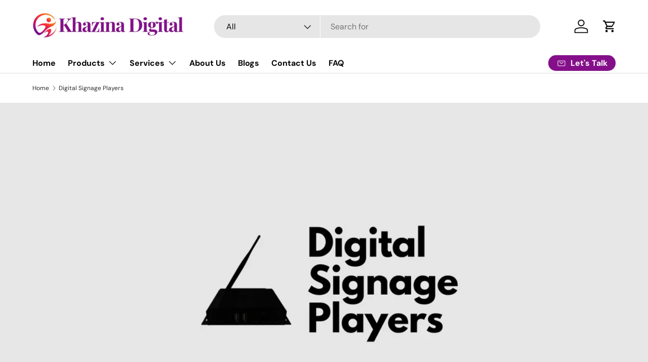

--- FILE ---
content_type: text/html; charset=utf-8
request_url: https://khazinadigital.com/collections/digital-signage-players
body_size: 29267
content:
<!doctype html>
<html class="no-js" lang="en" dir="ltr">
<head><meta charset="utf-8">
<meta name="viewport" content="width=device-width,initial-scale=1">
<title>Best Digital Signage Players | Khazina Digital &ndash; Khazina Online Store</title><link rel="canonical" href="https://khazinadigital.com/collections/digital-signage-players"><link rel="icon" href="//khazinadigital.com/cdn/shop/files/Khazina_Logo_500_x_150_px.png?crop=center&height=48&v=1745843353&width=48" type="image/png">
  <link rel="apple-touch-icon" href="//khazinadigital.com/cdn/shop/files/Khazina_Logo_500_x_150_px.png?crop=center&height=180&v=1745843353&width=180"><meta name="description" content="Digital Signage Players or smart player is an amazing device that can convert any standard tv into a digital board. Get it now at a pretty reasonable price."><meta property="og:site_name" content="Khazina Online Store">
<meta property="og:url" content="https://khazinadigital.com/collections/digital-signage-players">
<meta property="og:title" content="Best Digital Signage Players | Khazina Digital">
<meta property="og:type" content="product.group">
<meta property="og:description" content="Digital Signage Players or smart player is an amazing device that can convert any standard tv into a digital board. Get it now at a pretty reasonable price."><meta property="og:image" content="http://khazinadigital.com/cdn/shop/collections/5.png?crop=center&height=1200&v=1746702276&width=1200">
  <meta property="og:image:secure_url" content="https://khazinadigital.com/cdn/shop/collections/5.png?crop=center&height=1200&v=1746702276&width=1200">
  <meta property="og:image:width" content="1920">
  <meta property="og:image:height" content="1080"><meta name="twitter:card" content="summary_large_image">
<meta name="twitter:title" content="Best Digital Signage Players | Khazina Digital">
<meta name="twitter:description" content="Digital Signage Players or smart player is an amazing device that can convert any standard tv into a digital board. Get it now at a pretty reasonable price.">
<link rel="preload" href="//khazinadigital.com/cdn/shop/t/24/assets/main.css?v=160821712262478566341765382493" as="style"><style data-shopify>
@font-face {
  font-family: "DM Sans";
  font-weight: 400;
  font-style: normal;
  font-display: swap;
  src: url("//khazinadigital.com/cdn/fonts/dm_sans/dmsans_n4.ec80bd4dd7e1a334c969c265873491ae56018d72.woff2") format("woff2"),
       url("//khazinadigital.com/cdn/fonts/dm_sans/dmsans_n4.87bdd914d8a61247b911147ae68e754d695c58a6.woff") format("woff");
}
@font-face {
  font-family: "DM Sans";
  font-weight: 700;
  font-style: normal;
  font-display: swap;
  src: url("//khazinadigital.com/cdn/fonts/dm_sans/dmsans_n7.97e21d81502002291ea1de8aefb79170c6946ce5.woff2") format("woff2"),
       url("//khazinadigital.com/cdn/fonts/dm_sans/dmsans_n7.af5c214f5116410ca1d53a2090665620e78e2e1b.woff") format("woff");
}
@font-face {
  font-family: "DM Sans";
  font-weight: 400;
  font-style: italic;
  font-display: swap;
  src: url("//khazinadigital.com/cdn/fonts/dm_sans/dmsans_i4.b8fe05e69ee95d5a53155c346957d8cbf5081c1a.woff2") format("woff2"),
       url("//khazinadigital.com/cdn/fonts/dm_sans/dmsans_i4.403fe28ee2ea63e142575c0aa47684d65f8c23a0.woff") format("woff");
}
@font-face {
  font-family: "DM Sans";
  font-weight: 700;
  font-style: italic;
  font-display: swap;
  src: url("//khazinadigital.com/cdn/fonts/dm_sans/dmsans_i7.52b57f7d7342eb7255084623d98ab83fd96e7f9b.woff2") format("woff2"),
       url("//khazinadigital.com/cdn/fonts/dm_sans/dmsans_i7.d5e14ef18a1d4a8ce78a4187580b4eb1759c2eda.woff") format("woff");
}
@font-face {
  font-family: Raleway;
  font-weight: 800;
  font-style: normal;
  font-display: swap;
  src: url("//khazinadigital.com/cdn/fonts/raleway/raleway_n8.414bf47683473018f38952f5206e7f36e4c969e2.woff2") format("woff2"),
       url("//khazinadigital.com/cdn/fonts/raleway/raleway_n8.06917f4c455b3824730c8e78c66eed2c2ff65f04.woff") format("woff");
}
@font-face {
  font-family: "DM Sans";
  font-weight: 700;
  font-style: normal;
  font-display: swap;
  src: url("//khazinadigital.com/cdn/fonts/dm_sans/dmsans_n7.97e21d81502002291ea1de8aefb79170c6946ce5.woff2") format("woff2"),
       url("//khazinadigital.com/cdn/fonts/dm_sans/dmsans_n7.af5c214f5116410ca1d53a2090665620e78e2e1b.woff") format("woff");
}
:root {
      --bg-color: 255 255 255 / 1.0;
      --bg-color-og: 255 255 255 / 1.0;
      --heading-color: 42 43 42;
      --text-color: 42 43 42;
      --text-color-og: 42 43 42;
      --scrollbar-color: 42 43 42;
      --link-color: 42 43 42;
      --link-color-og: 42 43 42;
      --star-color: 255 159 28;--swatch-border-color-default: 212 213 212;
        --swatch-border-color-active: 149 149 149;
        --swatch-card-size: 24px;
        --swatch-variant-picker-size: 64px;--color-scheme-1-bg: 244 244 244 / 1.0;
      --color-scheme-1-grad: linear-gradient(180deg, rgba(247, 242, 252, 1), rgba(244, 244, 244, 1) 100%);
      --color-scheme-1-heading: 42 43 42;
      --color-scheme-1-text: 42 43 42;
      --color-scheme-1-btn-bg: 133 15 138;
      --color-scheme-1-btn-text: 255 255 255;
      --color-scheme-1-btn-bg-hover: 162 55 168;--color-scheme-2-bg: 192 132 252 / 1.0;
      --color-scheme-2-grad: linear-gradient(64deg, rgba(133, 15, 138, 1) 8%, rgba(41, 47, 54, 1) 68%, rgba(20, 20, 20, 1) 92%);
      --color-scheme-2-heading: 255 159 28;
      --color-scheme-2-text: 255 255 255;
      --color-scheme-2-btn-bg: 232 246 234;
      --color-scheme-2-btn-text: 42 43 42;
      --color-scheme-2-btn-bg-hover: 213 223 213;--color-scheme-3-bg: 252 237 238 / 1.0;
      --color-scheme-3-grad: ;
      --color-scheme-3-heading: 133 15 138;
      --color-scheme-3-text: 42 43 42;
      --color-scheme-3-btn-bg: 42 43 42;
      --color-scheme-3-btn-text: 255 255 255;
      --color-scheme-3-btn-bg-hover: 82 83 82;

      --drawer-bg-color: 255 255 255 / 1.0;
      --drawer-text-color: 42 43 42;

      --panel-bg-color: 244 244 244 / 1.0;
      --panel-heading-color: 42 43 42;
      --panel-text-color: 42 43 42;

      --in-stock-text-color: 44 126 63;
      --low-stock-text-color: 210 134 26;
      --very-low-stock-text-color: 180 12 28;
      --no-stock-text-color: 119 119 119;
      --no-stock-backordered-text-color: 119 119 119;

      --error-bg-color: 252 237 238;
      --error-text-color: 180 12 28;
      --success-bg-color: 232 246 234;
      --success-text-color: 44 126 63;
      --info-bg-color: 228 237 250;
      --info-text-color: 26 102 210;

      --heading-font-family: Raleway, sans-serif;
      --heading-font-style: normal;
      --heading-font-weight: 800;
      --heading-scale-start: 2;

      --navigation-font-family: "DM Sans", sans-serif;
      --navigation-font-style: normal;
      --navigation-font-weight: 700;--heading-text-transform: none;
--subheading-text-transform: none;
      --body-font-family: "DM Sans", sans-serif;
      --body-font-style: normal;
      --body-font-weight: 400;
      --body-font-size: 16;

      --section-gap: 48;
      --heading-gap: calc(8 * var(--space-unit));--grid-column-gap: 20px;--btn-bg-color: 42 43 42;
      --btn-bg-hover-color: 82 83 82;
      --btn-text-color: 255 255 255;
      --btn-bg-color-og: 42 43 42;
      --btn-text-color-og: 255 255 255;
      --btn-alt-bg-color: 255 255 255;
      --btn-alt-bg-alpha: 1.0;
      --btn-alt-text-color: 42 43 42;
      --btn-border-width: 2px;
      --btn-padding-y: 12px;

      
      --btn-border-radius: 28px;
      

      --btn-lg-border-radius: 50%;
      --btn-icon-border-radius: 50%;
      --input-with-btn-inner-radius: var(--btn-border-radius);

      --input-bg-color: 255 255 255 / 1.0;
      --input-text-color: 42 43 42;
      --input-border-width: 2px;
      --input-border-radius: 26px;
      --textarea-border-radius: 12px;
      --input-border-radius: 28px;
      --input-lg-border-radius: 34px;
      --input-bg-color-diff-3: #f7f7f7;
      --input-bg-color-diff-6: #f0f0f0;

      --modal-border-radius: 16px;
      --modal-overlay-color: 0 0 0;
      --modal-overlay-opacity: 0.4;
      --drawer-border-radius: 16px;
      --overlay-border-radius: 0px;

      --custom-label-bg-color: 13 44 84 / 1.0;
      --custom-label-text-color: 255 255 255 / 1.0;--sale-label-bg-color: 170 17 85 / 1.0;
      --sale-label-text-color: 255 255 255 / 1.0;--sold-out-label-bg-color: 42 43 42 / 1.0;
      --sold-out-label-text-color: 255 255 255 / 1.0;--new-label-bg-color: 127 184 0 / 1.0;
      --new-label-text-color: 255 255 255 / 1.0;--preorder-label-bg-color: 0 166 237 / 1.0;
      --preorder-label-text-color: 255 255 255 / 1.0;

      --collection-label-color: 0 126 18 / 1.0;

      --page-width: 1260px;
      --gutter-sm: 20px;
      --gutter-md: 32px;
      --gutter-lg: 64px;

      --payment-terms-bg-color: #ffffff;

      --coll-card-bg-color: #F9F9F9;
      --coll-card-border-color: #f2f2f2;

      --card-highlight-bg-color: #F9F9F9;
      --card-highlight-text-color: 85 85 85;
      --card-highlight-border-color: #E1E1E1;
        
          --aos-animate-duration: 0.6s;
        

        
          --aos-min-width: 0;
        
      

      --reading-width: 48em;
    }

    @media (max-width: 769px) {
      :root {
        --reading-width: 36em;
      }
    }
  </style><link rel="stylesheet" href="//khazinadigital.com/cdn/shop/t/24/assets/main.css?v=160821712262478566341765382493">
  <script src="//khazinadigital.com/cdn/shop/t/24/assets/main.js?v=102719207125010519441765382493" defer="defer"></script><link rel="preload" href="//khazinadigital.com/cdn/fonts/dm_sans/dmsans_n4.ec80bd4dd7e1a334c969c265873491ae56018d72.woff2" as="font" type="font/woff2" crossorigin fetchpriority="high"><link rel="preload" href="//khazinadigital.com/cdn/fonts/raleway/raleway_n8.414bf47683473018f38952f5206e7f36e4c969e2.woff2" as="font" type="font/woff2" crossorigin fetchpriority="high"><script>window.performance && window.performance.mark && window.performance.mark('shopify.content_for_header.start');</script><meta name="facebook-domain-verification" content="5h47nw354grxvbjip6ormdxu3ecw2n">
<meta name="facebook-domain-verification" content="9xhj624wng5cyj6h36p9igxqksakvo">
<meta name="google-site-verification" content="v8OdDkA5CE7LYS8qBEgydsR_wTlzG3dBkOsGVpAjD9c">
<meta id="shopify-digital-wallet" name="shopify-digital-wallet" content="/57455083682/digital_wallets/dialog">
<meta name="shopify-checkout-api-token" content="25db9248101e3320450783803d8814e9">
<link rel="alternate" type="application/atom+xml" title="Feed" href="/collections/digital-signage-players.atom" />
<link rel="alternate" type="application/json+oembed" href="https://khazinadigital.com/collections/digital-signage-players.oembed">
<script async="async" src="/checkouts/internal/preloads.js?locale=en-GB"></script>
<link rel="preconnect" href="https://shop.app" crossorigin="anonymous">
<script async="async" src="https://shop.app/checkouts/internal/preloads.js?locale=en-GB&shop_id=57455083682" crossorigin="anonymous"></script>
<script id="apple-pay-shop-capabilities" type="application/json">{"shopId":57455083682,"countryCode":"GB","currencyCode":"GBP","merchantCapabilities":["supports3DS"],"merchantId":"gid:\/\/shopify\/Shop\/57455083682","merchantName":"Khazina Online Store","requiredBillingContactFields":["postalAddress","email","phone"],"requiredShippingContactFields":["postalAddress","email","phone"],"shippingType":"shipping","supportedNetworks":["visa","maestro","masterCard","discover","elo"],"total":{"type":"pending","label":"Khazina Online Store","amount":"1.00"},"shopifyPaymentsEnabled":true,"supportsSubscriptions":true}</script>
<script id="shopify-features" type="application/json">{"accessToken":"25db9248101e3320450783803d8814e9","betas":["rich-media-storefront-analytics"],"domain":"khazinadigital.com","predictiveSearch":true,"shopId":57455083682,"locale":"en"}</script>
<script>var Shopify = Shopify || {};
Shopify.shop = "khazina-online-store.myshopify.com";
Shopify.locale = "en";
Shopify.currency = {"active":"GBP","rate":"1.0"};
Shopify.country = "GB";
Shopify.theme = {"name":"Updated copy of Khazina 2025 New Look Enterprise","id":145552343202,"schema_name":"Enterprise","schema_version":"2.1.0","theme_store_id":1657,"role":"main"};
Shopify.theme.handle = "null";
Shopify.theme.style = {"id":null,"handle":null};
Shopify.cdnHost = "khazinadigital.com/cdn";
Shopify.routes = Shopify.routes || {};
Shopify.routes.root = "/";</script>
<script type="module">!function(o){(o.Shopify=o.Shopify||{}).modules=!0}(window);</script>
<script>!function(o){function n(){var o=[];function n(){o.push(Array.prototype.slice.apply(arguments))}return n.q=o,n}var t=o.Shopify=o.Shopify||{};t.loadFeatures=n(),t.autoloadFeatures=n()}(window);</script>
<script>
  window.ShopifyPay = window.ShopifyPay || {};
  window.ShopifyPay.apiHost = "shop.app\/pay";
  window.ShopifyPay.redirectState = null;
</script>
<script id="shop-js-analytics" type="application/json">{"pageType":"collection"}</script>
<script defer="defer" async type="module" src="//khazinadigital.com/cdn/shopifycloud/shop-js/modules/v2/client.init-shop-cart-sync_C5BV16lS.en.esm.js"></script>
<script defer="defer" async type="module" src="//khazinadigital.com/cdn/shopifycloud/shop-js/modules/v2/chunk.common_CygWptCX.esm.js"></script>
<script type="module">
  await import("//khazinadigital.com/cdn/shopifycloud/shop-js/modules/v2/client.init-shop-cart-sync_C5BV16lS.en.esm.js");
await import("//khazinadigital.com/cdn/shopifycloud/shop-js/modules/v2/chunk.common_CygWptCX.esm.js");

  window.Shopify.SignInWithShop?.initShopCartSync?.({"fedCMEnabled":true,"windoidEnabled":true});

</script>
<script>
  window.Shopify = window.Shopify || {};
  if (!window.Shopify.featureAssets) window.Shopify.featureAssets = {};
  window.Shopify.featureAssets['shop-js'] = {"shop-cart-sync":["modules/v2/client.shop-cart-sync_ZFArdW7E.en.esm.js","modules/v2/chunk.common_CygWptCX.esm.js"],"init-fed-cm":["modules/v2/client.init-fed-cm_CmiC4vf6.en.esm.js","modules/v2/chunk.common_CygWptCX.esm.js"],"shop-button":["modules/v2/client.shop-button_tlx5R9nI.en.esm.js","modules/v2/chunk.common_CygWptCX.esm.js"],"shop-cash-offers":["modules/v2/client.shop-cash-offers_DOA2yAJr.en.esm.js","modules/v2/chunk.common_CygWptCX.esm.js","modules/v2/chunk.modal_D71HUcav.esm.js"],"init-windoid":["modules/v2/client.init-windoid_sURxWdc1.en.esm.js","modules/v2/chunk.common_CygWptCX.esm.js"],"shop-toast-manager":["modules/v2/client.shop-toast-manager_ClPi3nE9.en.esm.js","modules/v2/chunk.common_CygWptCX.esm.js"],"init-shop-email-lookup-coordinator":["modules/v2/client.init-shop-email-lookup-coordinator_B8hsDcYM.en.esm.js","modules/v2/chunk.common_CygWptCX.esm.js"],"init-shop-cart-sync":["modules/v2/client.init-shop-cart-sync_C5BV16lS.en.esm.js","modules/v2/chunk.common_CygWptCX.esm.js"],"avatar":["modules/v2/client.avatar_BTnouDA3.en.esm.js"],"pay-button":["modules/v2/client.pay-button_FdsNuTd3.en.esm.js","modules/v2/chunk.common_CygWptCX.esm.js"],"init-customer-accounts":["modules/v2/client.init-customer-accounts_DxDtT_ad.en.esm.js","modules/v2/client.shop-login-button_C5VAVYt1.en.esm.js","modules/v2/chunk.common_CygWptCX.esm.js","modules/v2/chunk.modal_D71HUcav.esm.js"],"init-shop-for-new-customer-accounts":["modules/v2/client.init-shop-for-new-customer-accounts_ChsxoAhi.en.esm.js","modules/v2/client.shop-login-button_C5VAVYt1.en.esm.js","modules/v2/chunk.common_CygWptCX.esm.js","modules/v2/chunk.modal_D71HUcav.esm.js"],"shop-login-button":["modules/v2/client.shop-login-button_C5VAVYt1.en.esm.js","modules/v2/chunk.common_CygWptCX.esm.js","modules/v2/chunk.modal_D71HUcav.esm.js"],"init-customer-accounts-sign-up":["modules/v2/client.init-customer-accounts-sign-up_CPSyQ0Tj.en.esm.js","modules/v2/client.shop-login-button_C5VAVYt1.en.esm.js","modules/v2/chunk.common_CygWptCX.esm.js","modules/v2/chunk.modal_D71HUcav.esm.js"],"shop-follow-button":["modules/v2/client.shop-follow-button_Cva4Ekp9.en.esm.js","modules/v2/chunk.common_CygWptCX.esm.js","modules/v2/chunk.modal_D71HUcav.esm.js"],"checkout-modal":["modules/v2/client.checkout-modal_BPM8l0SH.en.esm.js","modules/v2/chunk.common_CygWptCX.esm.js","modules/v2/chunk.modal_D71HUcav.esm.js"],"lead-capture":["modules/v2/client.lead-capture_Bi8yE_yS.en.esm.js","modules/v2/chunk.common_CygWptCX.esm.js","modules/v2/chunk.modal_D71HUcav.esm.js"],"shop-login":["modules/v2/client.shop-login_D6lNrXab.en.esm.js","modules/v2/chunk.common_CygWptCX.esm.js","modules/v2/chunk.modal_D71HUcav.esm.js"],"payment-terms":["modules/v2/client.payment-terms_CZxnsJam.en.esm.js","modules/v2/chunk.common_CygWptCX.esm.js","modules/v2/chunk.modal_D71HUcav.esm.js"]};
</script>
<script>(function() {
  var isLoaded = false;
  function asyncLoad() {
    if (isLoaded) return;
    isLoaded = true;
    var urls = ["https:\/\/cdn.shopify.com\/s\/files\/1\/0574\/5508\/3682\/t\/2\/assets\/globo.formbuilder.init.js?v=1623532386\u0026shop=khazina-online-store.myshopify.com","https:\/\/khazinadigital.com\/apps\/giraffly-trust\/trust-worker-020818c278579b6e0a25ca3c1cbda4a9e459646f.js?v=20221125190146\u0026shop=khazina-online-store.myshopify.com","https:\/\/whatschat.shopiapps.in\/script\/sp-whatsapp-app-tabs.js?version=1.0\u0026shop=khazina-online-store.myshopify.com"];
    for (var i = 0; i < urls.length; i++) {
      var s = document.createElement('script');
      s.type = 'text/javascript';
      s.async = true;
      s.src = urls[i];
      var x = document.getElementsByTagName('script')[0];
      x.parentNode.insertBefore(s, x);
    }
  };
  if(window.attachEvent) {
    window.attachEvent('onload', asyncLoad);
  } else {
    window.addEventListener('load', asyncLoad, false);
  }
})();</script>
<script id="__st">var __st={"a":57455083682,"offset":0,"reqid":"84834639-2aae-4dde-a1d0-71c698d6f8d6-1768697078","pageurl":"khazinadigital.com\/collections\/digital-signage-players","u":"dd8ba9005d2c","p":"collection","rtyp":"collection","rid":270688583842};</script>
<script>window.ShopifyPaypalV4VisibilityTracking = true;</script>
<script id="captcha-bootstrap">!function(){'use strict';const t='contact',e='account',n='new_comment',o=[[t,t],['blogs',n],['comments',n],[t,'customer']],c=[[e,'customer_login'],[e,'guest_login'],[e,'recover_customer_password'],[e,'create_customer']],r=t=>t.map((([t,e])=>`form[action*='/${t}']:not([data-nocaptcha='true']) input[name='form_type'][value='${e}']`)).join(','),a=t=>()=>t?[...document.querySelectorAll(t)].map((t=>t.form)):[];function s(){const t=[...o],e=r(t);return a(e)}const i='password',u='form_key',d=['recaptcha-v3-token','g-recaptcha-response','h-captcha-response',i],f=()=>{try{return window.sessionStorage}catch{return}},m='__shopify_v',_=t=>t.elements[u];function p(t,e,n=!1){try{const o=window.sessionStorage,c=JSON.parse(o.getItem(e)),{data:r}=function(t){const{data:e,action:n}=t;return t[m]||n?{data:e,action:n}:{data:t,action:n}}(c);for(const[e,n]of Object.entries(r))t.elements[e]&&(t.elements[e].value=n);n&&o.removeItem(e)}catch(o){console.error('form repopulation failed',{error:o})}}const l='form_type',E='cptcha';function T(t){t.dataset[E]=!0}const w=window,h=w.document,L='Shopify',v='ce_forms',y='captcha';let A=!1;((t,e)=>{const n=(g='f06e6c50-85a8-45c8-87d0-21a2b65856fe',I='https://cdn.shopify.com/shopifycloud/storefront-forms-hcaptcha/ce_storefront_forms_captcha_hcaptcha.v1.5.2.iife.js',D={infoText:'Protected by hCaptcha',privacyText:'Privacy',termsText:'Terms'},(t,e,n)=>{const o=w[L][v],c=o.bindForm;if(c)return c(t,g,e,D).then(n);var r;o.q.push([[t,g,e,D],n]),r=I,A||(h.body.append(Object.assign(h.createElement('script'),{id:'captcha-provider',async:!0,src:r})),A=!0)});var g,I,D;w[L]=w[L]||{},w[L][v]=w[L][v]||{},w[L][v].q=[],w[L][y]=w[L][y]||{},w[L][y].protect=function(t,e){n(t,void 0,e),T(t)},Object.freeze(w[L][y]),function(t,e,n,w,h,L){const[v,y,A,g]=function(t,e,n){const i=e?o:[],u=t?c:[],d=[...i,...u],f=r(d),m=r(i),_=r(d.filter((([t,e])=>n.includes(e))));return[a(f),a(m),a(_),s()]}(w,h,L),I=t=>{const e=t.target;return e instanceof HTMLFormElement?e:e&&e.form},D=t=>v().includes(t);t.addEventListener('submit',(t=>{const e=I(t);if(!e)return;const n=D(e)&&!e.dataset.hcaptchaBound&&!e.dataset.recaptchaBound,o=_(e),c=g().includes(e)&&(!o||!o.value);(n||c)&&t.preventDefault(),c&&!n&&(function(t){try{if(!f())return;!function(t){const e=f();if(!e)return;const n=_(t);if(!n)return;const o=n.value;o&&e.removeItem(o)}(t);const e=Array.from(Array(32),(()=>Math.random().toString(36)[2])).join('');!function(t,e){_(t)||t.append(Object.assign(document.createElement('input'),{type:'hidden',name:u})),t.elements[u].value=e}(t,e),function(t,e){const n=f();if(!n)return;const o=[...t.querySelectorAll(`input[type='${i}']`)].map((({name:t})=>t)),c=[...d,...o],r={};for(const[a,s]of new FormData(t).entries())c.includes(a)||(r[a]=s);n.setItem(e,JSON.stringify({[m]:1,action:t.action,data:r}))}(t,e)}catch(e){console.error('failed to persist form',e)}}(e),e.submit())}));const S=(t,e)=>{t&&!t.dataset[E]&&(n(t,e.some((e=>e===t))),T(t))};for(const o of['focusin','change'])t.addEventListener(o,(t=>{const e=I(t);D(e)&&S(e,y())}));const B=e.get('form_key'),M=e.get(l),P=B&&M;t.addEventListener('DOMContentLoaded',(()=>{const t=y();if(P)for(const e of t)e.elements[l].value===M&&p(e,B);[...new Set([...A(),...v().filter((t=>'true'===t.dataset.shopifyCaptcha))])].forEach((e=>S(e,t)))}))}(h,new URLSearchParams(w.location.search),n,t,e,['guest_login'])})(!0,!0)}();</script>
<script integrity="sha256-4kQ18oKyAcykRKYeNunJcIwy7WH5gtpwJnB7kiuLZ1E=" data-source-attribution="shopify.loadfeatures" defer="defer" src="//khazinadigital.com/cdn/shopifycloud/storefront/assets/storefront/load_feature-a0a9edcb.js" crossorigin="anonymous"></script>
<script crossorigin="anonymous" defer="defer" src="//khazinadigital.com/cdn/shopifycloud/storefront/assets/shopify_pay/storefront-65b4c6d7.js?v=20250812"></script>
<script data-source-attribution="shopify.dynamic_checkout.dynamic.init">var Shopify=Shopify||{};Shopify.PaymentButton=Shopify.PaymentButton||{isStorefrontPortableWallets:!0,init:function(){window.Shopify.PaymentButton.init=function(){};var t=document.createElement("script");t.src="https://khazinadigital.com/cdn/shopifycloud/portable-wallets/latest/portable-wallets.en.js",t.type="module",document.head.appendChild(t)}};
</script>
<script data-source-attribution="shopify.dynamic_checkout.buyer_consent">
  function portableWalletsHideBuyerConsent(e){var t=document.getElementById("shopify-buyer-consent"),n=document.getElementById("shopify-subscription-policy-button");t&&n&&(t.classList.add("hidden"),t.setAttribute("aria-hidden","true"),n.removeEventListener("click",e))}function portableWalletsShowBuyerConsent(e){var t=document.getElementById("shopify-buyer-consent"),n=document.getElementById("shopify-subscription-policy-button");t&&n&&(t.classList.remove("hidden"),t.removeAttribute("aria-hidden"),n.addEventListener("click",e))}window.Shopify?.PaymentButton&&(window.Shopify.PaymentButton.hideBuyerConsent=portableWalletsHideBuyerConsent,window.Shopify.PaymentButton.showBuyerConsent=portableWalletsShowBuyerConsent);
</script>
<script data-source-attribution="shopify.dynamic_checkout.cart.bootstrap">document.addEventListener("DOMContentLoaded",(function(){function t(){return document.querySelector("shopify-accelerated-checkout-cart, shopify-accelerated-checkout")}if(t())Shopify.PaymentButton.init();else{new MutationObserver((function(e,n){t()&&(Shopify.PaymentButton.init(),n.disconnect())})).observe(document.body,{childList:!0,subtree:!0})}}));
</script>
<script id='scb4127' type='text/javascript' async='' src='https://khazinadigital.com/cdn/shopifycloud/privacy-banner/storefront-banner.js'></script><link id="shopify-accelerated-checkout-styles" rel="stylesheet" media="screen" href="https://khazinadigital.com/cdn/shopifycloud/portable-wallets/latest/accelerated-checkout-backwards-compat.css" crossorigin="anonymous">
<style id="shopify-accelerated-checkout-cart">
        #shopify-buyer-consent {
  margin-top: 1em;
  display: inline-block;
  width: 100%;
}

#shopify-buyer-consent.hidden {
  display: none;
}

#shopify-subscription-policy-button {
  background: none;
  border: none;
  padding: 0;
  text-decoration: underline;
  font-size: inherit;
  cursor: pointer;
}

#shopify-subscription-policy-button::before {
  box-shadow: none;
}

      </style>
<script id="sections-script" data-sections="header,footer" defer="defer" src="//khazinadigital.com/cdn/shop/t/24/compiled_assets/scripts.js?v=3628"></script>
<script>window.performance && window.performance.mark && window.performance.mark('shopify.content_for_header.end');</script>

    <script src="//khazinadigital.com/cdn/shop/t/24/assets/animate-on-scroll.js?v=15249566486942820451765382457" defer="defer"></script>
    <link rel="stylesheet" href="//khazinadigital.com/cdn/shop/t/24/assets/animate-on-scroll.css?v=116194678796051782541765382456">
  

  <script>document.documentElement.className = document.documentElement.className.replace('no-js', 'js');</script><!-- CC Custom Head Start --><!-- CC Custom Head End --><!--Gem_Page_Header_Script-->
<!-- "snippets/gem-app-header-scripts.liquid" was not rendered, the associated app was uninstalled -->
<!--End_Gem_Page_Header_Script-->
<!-- BEGIN app block: shopify://apps/hulk-form-builder/blocks/app-embed/b6b8dd14-356b-4725-a4ed-77232212b3c3 --><!-- BEGIN app snippet: hulkapps-formbuilder-theme-ext --><script type="text/javascript">
  
  if (typeof window.formbuilder_customer != "object") {
        window.formbuilder_customer = {}
  }

  window.hulkFormBuilder = {
    form_data: {"form_r3GQkA1780Y201Rqy8oitw":{"uuid":"r3GQkA1780Y201Rqy8oitw","form_name":"Installation Enquiry Form","form_data":{"div_back_gradient_1":"#fff","div_back_gradient_2":"#fff","back_color":"#fff","form_title":"\u003ch3\u003eInstallation Enquiry\u003c\/h3\u003e\n","form_submit":"Submit","after_submit":"hideAndmessage","after_submit_msg":"\u003cp\u003e\u003cstrong\u003eThank you for your enquiry.\u003c\/strong\u003e We have received your request for an installation quote. Our team will review the information you provided and will contact you if any details are missing or if we require further information.\u003c\/p\u003e\n","captcha_enable":"yes","label_style":"blockLabels","input_border_radius":"2","back_type":"transparent","input_back_color":"#fff","input_back_color_hover":"#fff","back_shadow":"none","label_font_clr":"#333333","input_font_clr":"#333333","button_align":"fullBtn","button_clr":"#fff","button_back_clr":"#333333","button_border_radius":"2","form_width":"600px","form_border_size":"2","form_border_clr":"#c7c7c7","form_border_radius":"1","label_font_size":"14","input_font_size":"12","button_font_size":"16","form_padding":"35","input_border_color":"#ccc","input_border_color_hover":"#ccc","btn_border_clr":"#333333","btn_border_size":"1","form_name":"Installation Enquiry Form","":"sales@khazinadigital.com","form_emails":"sales@khazinadigital.com","admin_email_subject":"New form submission received.","admin_email_message":"Hi [first-name of store owner],\u003cbr\u003eSomeone just submitted a response to your form.\u003cbr\u003ePlease find the details below:","form_access_message":"\u003cp\u003ePlease login to access the form\u003cbr\u003eDo not have an account? Create account\u003c\/p\u003e","notification_email_send":true,"form_description":"\u003cp\u003ePlease fill this form to get installtion quote\u003c\/p\u003e\n","captcha_honeypot":"no","captcha_align":"center","captcha_version_3_enable":"yes","captcha_lang":"en-GB","formElements":[{"type":"text","position":0,"label":"First Name","customClass":"","halfwidth":"yes","Conditions":{},"page_number":1,"required":"yes"},{"type":"text","position":1,"label":"Last Name","halfwidth":"yes","Conditions":{},"page_number":1},{"type":"email","position":2,"label":"Email","required":"yes","email_confirm":"yes","Conditions":{},"page_number":1},{"type":"select","position":3,"label":"Subject","values":"Digital Menu Board\nWindow Advertising Display\nIndoor Display\nOutdoor Display\nIndoor Video Wall\nIndoor DV-LED\nOutdoor DV-LED\nOutdoor Freestanding Unit","Conditions":{},"page_number":1,"required":"yes","elementCost":{}},{"Conditions":{},"type":"text","position":4,"label":"Size of Screen","page_number":1},{"Conditions":{},"type":"text","position":5,"label":"Phone","required":"yes","halfwidth":"yes","page_number":1},{"Conditions":{},"type":"text","position":6,"label":"Postcode","required":"yes","halfwidth":"yes","page_number":1},{"Conditions":{},"type":"text","position":7,"label":"Confirmation of surface installing on Type\/ Material","required":"yes","page_number":1},{"Conditions":{},"type":"text","position":8,"label":"Height from floor for installation","required":"yes","page_number":1},{"Conditions":{},"type":"image","position":9,"label":"Choose an Image","page_number":1,"enable_drag_and_drop":"yes"},{"Conditions":{},"type":"checkbox","position":10,"label":"Confirmation of power source availability","result_in_yes_no":"no","required":"yes","checked":"no","page_number":1},{"type":"textarea","position":11,"label":"Message","required":"yes","Conditions":{},"page_number":1}]},"is_spam_form":false,"shop_uuid":"0SVN_Z-8AY4E6cxhfLdEvQ","shop_timezone":"Europe\/London","shop_id":135175,"shop_is_after_submit_enabled":false,"shop_shopify_plan":"basic","shop_shopify_domain":"khazina-online-store.myshopify.com","shop_remove_watermark":false,"shop_created_at":"2025-04-29T07:57:03.256-05:00"}},
    shop_data: {"shop_0SVN_Z-8AY4E6cxhfLdEvQ":{"shop_uuid":"0SVN_Z-8AY4E6cxhfLdEvQ","shop_timezone":"Europe\/London","shop_id":135175,"shop_is_after_submit_enabled":false,"shop_shopify_plan":"Basic","shop_shopify_domain":"khazina-online-store.myshopify.com","shop_created_at":"2025-04-29T07:57:03.256-05:00","is_skip_metafield":false,"shop_deleted":false,"shop_disabled":false}},
    settings_data: {"shop_settings":{"shop_customise_msgs":[],"default_customise_msgs":{"is_required":"is required","thank_you":"Thank you! The form was submitted successfully.","processing":"Processing...","valid_data":"Please provide valid data","valid_email":"Provide valid email format","valid_tags":"HTML Tags are not allowed","valid_phone":"Provide valid phone number","valid_captcha":"Please provide valid captcha response","valid_url":"Provide valid URL","only_number_alloud":"Provide valid number in","number_less":"must be less than","number_more":"must be more than","image_must_less":"Image must be less than 20MB","image_number":"Images allowed","image_extension":"Invalid extension! Please provide image file","error_image_upload":"Error in image upload. Please try again.","error_file_upload":"Error in file upload. Please try again.","your_response":"Your response","error_form_submit":"Error occur.Please try again after sometime.","email_submitted":"Form with this email is already submitted","invalid_email_by_zerobounce":"The email address you entered appears to be invalid. Please check it and try again.","download_file":"Download file","card_details_invalid":"Your card details are invalid","card_details":"Card details","please_enter_card_details":"Please enter card details","card_number":"Card number","exp_mm":"Exp MM","exp_yy":"Exp YY","crd_cvc":"CVV","payment_value":"Payment amount","please_enter_payment_amount":"Please enter payment amount","address1":"Address line 1","address2":"Address line 2","city":"City","province":"Province","zipcode":"Zip code","country":"Country","blocked_domain":"This form does not accept addresses from","file_must_less":"File must be less than 20MB","file_extension":"Invalid extension! Please provide file","only_file_number_alloud":"files allowed","previous":"Previous","next":"Next","must_have_a_input":"Please enter at least one field.","please_enter_required_data":"Please enter required data","atleast_one_special_char":"Include at least one special character","atleast_one_lowercase_char":"Include at least one lowercase character","atleast_one_uppercase_char":"Include at least one uppercase character","atleast_one_number":"Include at least one number","must_have_8_chars":"Must have 8 characters long","be_between_8_and_12_chars":"Be between 8 and 12 characters long","please_select":"Please Select","phone_submitted":"Form with this phone number is already submitted","user_res_parse_error":"Error while submitting the form","valid_same_values":"values must be same","product_choice_clear_selection":"Clear Selection","picture_choice_clear_selection":"Clear Selection","remove_all_for_file_image_upload":"Remove All","invalid_file_type_for_image_upload":"You can't upload files of this type.","invalid_file_type_for_signature_upload":"You can't upload files of this type.","max_files_exceeded_for_file_upload":"You can not upload any more files.","max_files_exceeded_for_image_upload":"You can not upload any more files.","file_already_exist":"File already uploaded","max_limit_exceed":"You have added the maximum number of text fields.","cancel_upload_for_file_upload":"Cancel upload","cancel_upload_for_image_upload":"Cancel upload","cancel_upload_for_signature_upload":"Cancel upload"},"shop_blocked_domains":[]}},
    features_data: {"shop_plan_features":{"shop_plan_features":["unlimited-forms","full-design-customization","export-form-submissions","multiple-recipients-for-form-submissions","multiple-admin-notifications","enable-captcha","unlimited-file-uploads","save-submitted-form-data","set-auto-response-message","conditional-logic","form-banner","save-as-draft-facility","include-user-response-in-admin-email","disable-form-submission","file-upload"]}},
    shop: null,
    shop_id: null,
    plan_features: null,
    validateDoubleQuotes: false,
    assets: {
      extraFunctions: "https://cdn.shopify.com/extensions/019bb5ee-ec40-7527-955d-c1b8751eb060/form-builder-by-hulkapps-50/assets/extra-functions.js",
      extraStyles: "https://cdn.shopify.com/extensions/019bb5ee-ec40-7527-955d-c1b8751eb060/form-builder-by-hulkapps-50/assets/extra-styles.css",
      bootstrapStyles: "https://cdn.shopify.com/extensions/019bb5ee-ec40-7527-955d-c1b8751eb060/form-builder-by-hulkapps-50/assets/theme-app-extension-bootstrap.css"
    },
    translations: {
      htmlTagNotAllowed: "HTML Tags are not allowed",
      sqlQueryNotAllowed: "SQL Queries are not allowed",
      doubleQuoteNotAllowed: "Double quotes are not allowed",
      vorwerkHttpWwwNotAllowed: "The words \u0026#39;http\u0026#39; and \u0026#39;www\u0026#39; are not allowed. Please remove them and try again.",
      maxTextFieldsReached: "You have added the maximum number of text fields.",
      avoidNegativeWords: "Avoid negative words: Don\u0026#39;t use negative words in your contact message.",
      customDesignOnly: "This form is for custom designs requests. For general inquiries please contact our team at info@stagheaddesigns.com",
      zerobounceApiErrorMsg: "We couldn\u0026#39;t verify your email due to a technical issue. Please try again later.",
    }

  }

  

  window.FbThemeAppExtSettingsHash = {}
  
</script><!-- END app snippet --><!-- END app block --><script src="https://cdn.shopify.com/extensions/cfc76123-b24f-4e9a-a1dc-585518796af7/forms-2294/assets/shopify-forms-loader.js" type="text/javascript" defer="defer"></script>
<script src="https://cdn.shopify.com/extensions/019bb5ee-ec40-7527-955d-c1b8751eb060/form-builder-by-hulkapps-50/assets/form-builder-script.js" type="text/javascript" defer="defer"></script>
<link href="https://monorail-edge.shopifysvc.com" rel="dns-prefetch">
<script>(function(){if ("sendBeacon" in navigator && "performance" in window) {try {var session_token_from_headers = performance.getEntriesByType('navigation')[0].serverTiming.find(x => x.name == '_s').description;} catch {var session_token_from_headers = undefined;}var session_cookie_matches = document.cookie.match(/_shopify_s=([^;]*)/);var session_token_from_cookie = session_cookie_matches && session_cookie_matches.length === 2 ? session_cookie_matches[1] : "";var session_token = session_token_from_headers || session_token_from_cookie || "";function handle_abandonment_event(e) {var entries = performance.getEntries().filter(function(entry) {return /monorail-edge.shopifysvc.com/.test(entry.name);});if (!window.abandonment_tracked && entries.length === 0) {window.abandonment_tracked = true;var currentMs = Date.now();var navigation_start = performance.timing.navigationStart;var payload = {shop_id: 57455083682,url: window.location.href,navigation_start,duration: currentMs - navigation_start,session_token,page_type: "collection"};window.navigator.sendBeacon("https://monorail-edge.shopifysvc.com/v1/produce", JSON.stringify({schema_id: "online_store_buyer_site_abandonment/1.1",payload: payload,metadata: {event_created_at_ms: currentMs,event_sent_at_ms: currentMs}}));}}window.addEventListener('pagehide', handle_abandonment_event);}}());</script>
<script id="web-pixels-manager-setup">(function e(e,d,r,n,o){if(void 0===o&&(o={}),!Boolean(null===(a=null===(i=window.Shopify)||void 0===i?void 0:i.analytics)||void 0===a?void 0:a.replayQueue)){var i,a;window.Shopify=window.Shopify||{};var t=window.Shopify;t.analytics=t.analytics||{};var s=t.analytics;s.replayQueue=[],s.publish=function(e,d,r){return s.replayQueue.push([e,d,r]),!0};try{self.performance.mark("wpm:start")}catch(e){}var l=function(){var e={modern:/Edge?\/(1{2}[4-9]|1[2-9]\d|[2-9]\d{2}|\d{4,})\.\d+(\.\d+|)|Firefox\/(1{2}[4-9]|1[2-9]\d|[2-9]\d{2}|\d{4,})\.\d+(\.\d+|)|Chrom(ium|e)\/(9{2}|\d{3,})\.\d+(\.\d+|)|(Maci|X1{2}).+ Version\/(15\.\d+|(1[6-9]|[2-9]\d|\d{3,})\.\d+)([,.]\d+|)( \(\w+\)|)( Mobile\/\w+|) Safari\/|Chrome.+OPR\/(9{2}|\d{3,})\.\d+\.\d+|(CPU[ +]OS|iPhone[ +]OS|CPU[ +]iPhone|CPU IPhone OS|CPU iPad OS)[ +]+(15[._]\d+|(1[6-9]|[2-9]\d|\d{3,})[._]\d+)([._]\d+|)|Android:?[ /-](13[3-9]|1[4-9]\d|[2-9]\d{2}|\d{4,})(\.\d+|)(\.\d+|)|Android.+Firefox\/(13[5-9]|1[4-9]\d|[2-9]\d{2}|\d{4,})\.\d+(\.\d+|)|Android.+Chrom(ium|e)\/(13[3-9]|1[4-9]\d|[2-9]\d{2}|\d{4,})\.\d+(\.\d+|)|SamsungBrowser\/([2-9]\d|\d{3,})\.\d+/,legacy:/Edge?\/(1[6-9]|[2-9]\d|\d{3,})\.\d+(\.\d+|)|Firefox\/(5[4-9]|[6-9]\d|\d{3,})\.\d+(\.\d+|)|Chrom(ium|e)\/(5[1-9]|[6-9]\d|\d{3,})\.\d+(\.\d+|)([\d.]+$|.*Safari\/(?![\d.]+ Edge\/[\d.]+$))|(Maci|X1{2}).+ Version\/(10\.\d+|(1[1-9]|[2-9]\d|\d{3,})\.\d+)([,.]\d+|)( \(\w+\)|)( Mobile\/\w+|) Safari\/|Chrome.+OPR\/(3[89]|[4-9]\d|\d{3,})\.\d+\.\d+|(CPU[ +]OS|iPhone[ +]OS|CPU[ +]iPhone|CPU IPhone OS|CPU iPad OS)[ +]+(10[._]\d+|(1[1-9]|[2-9]\d|\d{3,})[._]\d+)([._]\d+|)|Android:?[ /-](13[3-9]|1[4-9]\d|[2-9]\d{2}|\d{4,})(\.\d+|)(\.\d+|)|Mobile Safari.+OPR\/([89]\d|\d{3,})\.\d+\.\d+|Android.+Firefox\/(13[5-9]|1[4-9]\d|[2-9]\d{2}|\d{4,})\.\d+(\.\d+|)|Android.+Chrom(ium|e)\/(13[3-9]|1[4-9]\d|[2-9]\d{2}|\d{4,})\.\d+(\.\d+|)|Android.+(UC? ?Browser|UCWEB|U3)[ /]?(15\.([5-9]|\d{2,})|(1[6-9]|[2-9]\d|\d{3,})\.\d+)\.\d+|SamsungBrowser\/(5\.\d+|([6-9]|\d{2,})\.\d+)|Android.+MQ{2}Browser\/(14(\.(9|\d{2,})|)|(1[5-9]|[2-9]\d|\d{3,})(\.\d+|))(\.\d+|)|K[Aa][Ii]OS\/(3\.\d+|([4-9]|\d{2,})\.\d+)(\.\d+|)/},d=e.modern,r=e.legacy,n=navigator.userAgent;return n.match(d)?"modern":n.match(r)?"legacy":"unknown"}(),u="modern"===l?"modern":"legacy",c=(null!=n?n:{modern:"",legacy:""})[u],f=function(e){return[e.baseUrl,"/wpm","/b",e.hashVersion,"modern"===e.buildTarget?"m":"l",".js"].join("")}({baseUrl:d,hashVersion:r,buildTarget:u}),m=function(e){var d=e.version,r=e.bundleTarget,n=e.surface,o=e.pageUrl,i=e.monorailEndpoint;return{emit:function(e){var a=e.status,t=e.errorMsg,s=(new Date).getTime(),l=JSON.stringify({metadata:{event_sent_at_ms:s},events:[{schema_id:"web_pixels_manager_load/3.1",payload:{version:d,bundle_target:r,page_url:o,status:a,surface:n,error_msg:t},metadata:{event_created_at_ms:s}}]});if(!i)return console&&console.warn&&console.warn("[Web Pixels Manager] No Monorail endpoint provided, skipping logging."),!1;try{return self.navigator.sendBeacon.bind(self.navigator)(i,l)}catch(e){}var u=new XMLHttpRequest;try{return u.open("POST",i,!0),u.setRequestHeader("Content-Type","text/plain"),u.send(l),!0}catch(e){return console&&console.warn&&console.warn("[Web Pixels Manager] Got an unhandled error while logging to Monorail."),!1}}}}({version:r,bundleTarget:l,surface:e.surface,pageUrl:self.location.href,monorailEndpoint:e.monorailEndpoint});try{o.browserTarget=l,function(e){var d=e.src,r=e.async,n=void 0===r||r,o=e.onload,i=e.onerror,a=e.sri,t=e.scriptDataAttributes,s=void 0===t?{}:t,l=document.createElement("script"),u=document.querySelector("head"),c=document.querySelector("body");if(l.async=n,l.src=d,a&&(l.integrity=a,l.crossOrigin="anonymous"),s)for(var f in s)if(Object.prototype.hasOwnProperty.call(s,f))try{l.dataset[f]=s[f]}catch(e){}if(o&&l.addEventListener("load",o),i&&l.addEventListener("error",i),u)u.appendChild(l);else{if(!c)throw new Error("Did not find a head or body element to append the script");c.appendChild(l)}}({src:f,async:!0,onload:function(){if(!function(){var e,d;return Boolean(null===(d=null===(e=window.Shopify)||void 0===e?void 0:e.analytics)||void 0===d?void 0:d.initialized)}()){var d=window.webPixelsManager.init(e)||void 0;if(d){var r=window.Shopify.analytics;r.replayQueue.forEach((function(e){var r=e[0],n=e[1],o=e[2];d.publishCustomEvent(r,n,o)})),r.replayQueue=[],r.publish=d.publishCustomEvent,r.visitor=d.visitor,r.initialized=!0}}},onerror:function(){return m.emit({status:"failed",errorMsg:"".concat(f," has failed to load")})},sri:function(e){var d=/^sha384-[A-Za-z0-9+/=]+$/;return"string"==typeof e&&d.test(e)}(c)?c:"",scriptDataAttributes:o}),m.emit({status:"loading"})}catch(e){m.emit({status:"failed",errorMsg:(null==e?void 0:e.message)||"Unknown error"})}}})({shopId: 57455083682,storefrontBaseUrl: "https://khazinadigital.com",extensionsBaseUrl: "https://extensions.shopifycdn.com/cdn/shopifycloud/web-pixels-manager",monorailEndpoint: "https://monorail-edge.shopifysvc.com/unstable/produce_batch",surface: "storefront-renderer",enabledBetaFlags: ["2dca8a86"],webPixelsConfigList: [{"id":"1555005602","configuration":"{\"config\":\"{\\\"google_tag_ids\\\":[\\\"G-C3TYCMYGKR\\\",\\\"GT-5TC4TVJD\\\"],\\\"target_country\\\":\\\"ZZ\\\",\\\"gtag_events\\\":[{\\\"type\\\":\\\"search\\\",\\\"action_label\\\":\\\"G-C3TYCMYGKR\\\"},{\\\"type\\\":\\\"begin_checkout\\\",\\\"action_label\\\":\\\"G-C3TYCMYGKR\\\"},{\\\"type\\\":\\\"view_item\\\",\\\"action_label\\\":[\\\"G-C3TYCMYGKR\\\",\\\"MC-HZ7LW3KWGQ\\\"]},{\\\"type\\\":\\\"purchase\\\",\\\"action_label\\\":[\\\"G-C3TYCMYGKR\\\",\\\"MC-HZ7LW3KWGQ\\\"]},{\\\"type\\\":\\\"page_view\\\",\\\"action_label\\\":[\\\"G-C3TYCMYGKR\\\",\\\"MC-HZ7LW3KWGQ\\\"]},{\\\"type\\\":\\\"add_payment_info\\\",\\\"action_label\\\":\\\"G-C3TYCMYGKR\\\"},{\\\"type\\\":\\\"add_to_cart\\\",\\\"action_label\\\":\\\"G-C3TYCMYGKR\\\"}],\\\"enable_monitoring_mode\\\":false}\"}","eventPayloadVersion":"v1","runtimeContext":"OPEN","scriptVersion":"b2a88bafab3e21179ed38636efcd8a93","type":"APP","apiClientId":1780363,"privacyPurposes":[],"dataSharingAdjustments":{"protectedCustomerApprovalScopes":["read_customer_address","read_customer_email","read_customer_name","read_customer_personal_data","read_customer_phone"]}},{"id":"886669474","configuration":"{\"websiteUid\":\"a25f18850a88df61\"}","eventPayloadVersion":"v1","runtimeContext":"STRICT","scriptVersion":"ad23bf5b7a0fc7a7ca5fb0f47daace35","type":"APP","apiClientId":24762548225,"privacyPurposes":["ANALYTICS","MARKETING","SALE_OF_DATA"],"dataSharingAdjustments":{"protectedCustomerApprovalScopes":["read_customer_personal_data"]}},{"id":"468418722","configuration":"{\"pixelCode\":\"CAU11UJC77UCN8NIPR60\"}","eventPayloadVersion":"v1","runtimeContext":"STRICT","scriptVersion":"22e92c2ad45662f435e4801458fb78cc","type":"APP","apiClientId":4383523,"privacyPurposes":["ANALYTICS","MARKETING","SALE_OF_DATA"],"dataSharingAdjustments":{"protectedCustomerApprovalScopes":["read_customer_address","read_customer_email","read_customer_name","read_customer_personal_data","read_customer_phone"]}},{"id":"189071522","configuration":"{\"pixel_id\":\"1770500409707894\",\"pixel_type\":\"facebook_pixel\",\"metaapp_system_user_token\":\"-\"}","eventPayloadVersion":"v1","runtimeContext":"OPEN","scriptVersion":"ca16bc87fe92b6042fbaa3acc2fbdaa6","type":"APP","apiClientId":2329312,"privacyPurposes":["ANALYTICS","MARKETING","SALE_OF_DATA"],"dataSharingAdjustments":{"protectedCustomerApprovalScopes":["read_customer_address","read_customer_email","read_customer_name","read_customer_personal_data","read_customer_phone"]}},{"id":"shopify-app-pixel","configuration":"{}","eventPayloadVersion":"v1","runtimeContext":"STRICT","scriptVersion":"0450","apiClientId":"shopify-pixel","type":"APP","privacyPurposes":["ANALYTICS","MARKETING"]},{"id":"shopify-custom-pixel","eventPayloadVersion":"v1","runtimeContext":"LAX","scriptVersion":"0450","apiClientId":"shopify-pixel","type":"CUSTOM","privacyPurposes":["ANALYTICS","MARKETING"]}],isMerchantRequest: false,initData: {"shop":{"name":"Khazina Online Store","paymentSettings":{"currencyCode":"GBP"},"myshopifyDomain":"khazina-online-store.myshopify.com","countryCode":"GB","storefrontUrl":"https:\/\/khazinadigital.com"},"customer":null,"cart":null,"checkout":null,"productVariants":[],"purchasingCompany":null},},"https://khazinadigital.com/cdn","fcfee988w5aeb613cpc8e4bc33m6693e112",{"modern":"","legacy":""},{"shopId":"57455083682","storefrontBaseUrl":"https:\/\/khazinadigital.com","extensionBaseUrl":"https:\/\/extensions.shopifycdn.com\/cdn\/shopifycloud\/web-pixels-manager","surface":"storefront-renderer","enabledBetaFlags":"[\"2dca8a86\"]","isMerchantRequest":"false","hashVersion":"fcfee988w5aeb613cpc8e4bc33m6693e112","publish":"custom","events":"[[\"page_viewed\",{}],[\"collection_viewed\",{\"collection\":{\"id\":\"270688583842\",\"title\":\"Digital Signage Players\",\"productVariants\":[{\"price\":{\"amount\":390.0,\"currencyCode\":\"GBP\"},\"product\":{\"title\":\"4K Android Cloud Network Media Player | Digital Signage Player\",\"vendor\":\"Allsee Technologies Ltd UK\",\"id\":\"8651967758498\",\"untranslatedTitle\":\"4K Android Cloud Network Media Player | Digital Signage Player\",\"url\":\"\/products\/4k-android-cloud-network-media-player-digital-signage-player\",\"type\":\"Digital Signage\"},\"id\":\"45439784190114\",\"image\":{\"src\":\"\/\/khazinadigital.com\/cdn\/shop\/files\/PPCNET-D_-_White_Background_Image_4.jpg?v=1745084701\"},\"sku\":\"325874tr-1\",\"title\":\"USB Update\",\"untranslatedTitle\":\"USB Update\"},{\"price\":{\"amount\":130.0,\"currencyCode\":\"GBP\"},\"product\":{\"title\":\"Yodeck Signage Player\",\"vendor\":\"Yodeck\",\"id\":\"8651903631522\",\"untranslatedTitle\":\"Yodeck Signage Player\",\"url\":\"\/products\/yodeck-player\",\"type\":\"Digital Signage\"},\"id\":\"45439505825954\",\"image\":{\"src\":\"\/\/khazinadigital.com\/cdn\/shop\/files\/Group-37095-1-1024x486.png?v=1745071591\"},\"sku\":\"\",\"title\":\"1 Year\",\"untranslatedTitle\":\"1 Year\"},{\"price\":{\"amount\":199.0,\"currencyCode\":\"GBP\"},\"product\":{\"title\":\"Standalone Android Media Player | USB Signage Player\",\"vendor\":\"Allsee Technologies Ltd UK\",\"id\":\"6884877926562\",\"untranslatedTitle\":\"Standalone Android Media Player | USB Signage Player\",\"url\":\"\/products\/standalone-android-media-player-usb-signage-player\",\"type\":\"Digital Signage\"},\"id\":\"40250928332962\",\"image\":{\"src\":\"\/\/khazinadigital.com\/cdn\/shop\/files\/PPHD9_-_White_Background_Image_4.jpg?v=1745085262\"},\"sku\":\"523654hg\",\"title\":\"Default Title\",\"untranslatedTitle\":\"Default Title\"},{\"price\":{\"amount\":325.0,\"currencyCode\":\"GBP\"},\"product\":{\"title\":\"Android Cloud Network Media Player | Digital Signage Player\",\"vendor\":\"Allsee Technologies Ltd UK\",\"id\":\"6884884873378\",\"untranslatedTitle\":\"Android Cloud Network Media Player | Digital Signage Player\",\"url\":\"\/products\/android-cloud-network-media-player-digital-signage-player\",\"type\":\"Digital Signage\"},\"id\":\"40250941472930\",\"image\":{\"src\":\"\/\/khazinadigital.com\/cdn\/shop\/files\/PPCNET-D_-_White_Background_Image_4.jpg?v=1745084701\"},\"sku\":\"325874tr-1\",\"title\":\"USB Update\",\"untranslatedTitle\":\"USB Update\"}]}}]]"});</script><script>
  window.ShopifyAnalytics = window.ShopifyAnalytics || {};
  window.ShopifyAnalytics.meta = window.ShopifyAnalytics.meta || {};
  window.ShopifyAnalytics.meta.currency = 'GBP';
  var meta = {"products":[{"id":8651967758498,"gid":"gid:\/\/shopify\/Product\/8651967758498","vendor":"Allsee Technologies Ltd UK","type":"Digital Signage","handle":"4k-android-cloud-network-media-player-digital-signage-player","variants":[{"id":45439784190114,"price":39000,"name":"4K Android Cloud Network Media Player | Digital Signage Player - USB Update","public_title":"USB Update","sku":"325874tr-1"},{"id":45439784222882,"price":69000,"name":"4K Android Cloud Network Media Player | Digital Signage Player - Cloud CMS ( Lifetime with not monthly of yearly charges )","public_title":"Cloud CMS ( Lifetime with not monthly of yearly charges )","sku":"325874tr-4"}],"remote":false},{"id":8651903631522,"gid":"gid:\/\/shopify\/Product\/8651903631522","vendor":"Yodeck","type":"Digital Signage","handle":"yodeck-player","variants":[{"id":45439505825954,"price":13000,"name":"Yodeck Signage Player - 1 Year","public_title":"1 Year","sku":""},{"id":45439505858722,"price":23000,"name":"Yodeck Signage Player - 2 Years","public_title":"2 Years","sku":""},{"id":45439505891490,"price":33000,"name":"Yodeck Signage Player - 3 Years","public_title":"3 Years","sku":""},{"id":45439505924258,"price":43000,"name":"Yodeck Signage Player - 4 Years","public_title":"4 Years","sku":""},{"id":45439505957026,"price":53000,"name":"Yodeck Signage Player - 5 Years","public_title":"5 Years","sku":""}],"remote":false},{"id":6884877926562,"gid":"gid:\/\/shopify\/Product\/6884877926562","vendor":"Allsee Technologies Ltd UK","type":"Digital Signage","handle":"standalone-android-media-player-usb-signage-player","variants":[{"id":40250928332962,"price":19900,"name":"Standalone Android Media Player | USB Signage Player","public_title":null,"sku":"523654hg"}],"remote":false},{"id":6884884873378,"gid":"gid:\/\/shopify\/Product\/6884884873378","vendor":"Allsee Technologies Ltd UK","type":"Digital Signage","handle":"android-cloud-network-media-player-digital-signage-player","variants":[{"id":40250941472930,"price":32500,"name":"Android Cloud Network Media Player | Digital Signage Player - USB Update","public_title":"USB Update","sku":"325874tr-1"},{"id":40250941571234,"price":68500,"name":"Android Cloud Network Media Player | Digital Signage Player - Cloud CMS ( Lifetime with not monthly of yearly charges )","public_title":"Cloud CMS ( Lifetime with not monthly of yearly charges )","sku":"325874tr-4"}],"remote":false}],"page":{"pageType":"collection","resourceType":"collection","resourceId":270688583842,"requestId":"84834639-2aae-4dde-a1d0-71c698d6f8d6-1768697078"}};
  for (var attr in meta) {
    window.ShopifyAnalytics.meta[attr] = meta[attr];
  }
</script>
<script class="analytics">
  (function () {
    var customDocumentWrite = function(content) {
      var jquery = null;

      if (window.jQuery) {
        jquery = window.jQuery;
      } else if (window.Checkout && window.Checkout.$) {
        jquery = window.Checkout.$;
      }

      if (jquery) {
        jquery('body').append(content);
      }
    };

    var hasLoggedConversion = function(token) {
      if (token) {
        return document.cookie.indexOf('loggedConversion=' + token) !== -1;
      }
      return false;
    }

    var setCookieIfConversion = function(token) {
      if (token) {
        var twoMonthsFromNow = new Date(Date.now());
        twoMonthsFromNow.setMonth(twoMonthsFromNow.getMonth() + 2);

        document.cookie = 'loggedConversion=' + token + '; expires=' + twoMonthsFromNow;
      }
    }

    var trekkie = window.ShopifyAnalytics.lib = window.trekkie = window.trekkie || [];
    if (trekkie.integrations) {
      return;
    }
    trekkie.methods = [
      'identify',
      'page',
      'ready',
      'track',
      'trackForm',
      'trackLink'
    ];
    trekkie.factory = function(method) {
      return function() {
        var args = Array.prototype.slice.call(arguments);
        args.unshift(method);
        trekkie.push(args);
        return trekkie;
      };
    };
    for (var i = 0; i < trekkie.methods.length; i++) {
      var key = trekkie.methods[i];
      trekkie[key] = trekkie.factory(key);
    }
    trekkie.load = function(config) {
      trekkie.config = config || {};
      trekkie.config.initialDocumentCookie = document.cookie;
      var first = document.getElementsByTagName('script')[0];
      var script = document.createElement('script');
      script.type = 'text/javascript';
      script.onerror = function(e) {
        var scriptFallback = document.createElement('script');
        scriptFallback.type = 'text/javascript';
        scriptFallback.onerror = function(error) {
                var Monorail = {
      produce: function produce(monorailDomain, schemaId, payload) {
        var currentMs = new Date().getTime();
        var event = {
          schema_id: schemaId,
          payload: payload,
          metadata: {
            event_created_at_ms: currentMs,
            event_sent_at_ms: currentMs
          }
        };
        return Monorail.sendRequest("https://" + monorailDomain + "/v1/produce", JSON.stringify(event));
      },
      sendRequest: function sendRequest(endpointUrl, payload) {
        // Try the sendBeacon API
        if (window && window.navigator && typeof window.navigator.sendBeacon === 'function' && typeof window.Blob === 'function' && !Monorail.isIos12()) {
          var blobData = new window.Blob([payload], {
            type: 'text/plain'
          });

          if (window.navigator.sendBeacon(endpointUrl, blobData)) {
            return true;
          } // sendBeacon was not successful

        } // XHR beacon

        var xhr = new XMLHttpRequest();

        try {
          xhr.open('POST', endpointUrl);
          xhr.setRequestHeader('Content-Type', 'text/plain');
          xhr.send(payload);
        } catch (e) {
          console.log(e);
        }

        return false;
      },
      isIos12: function isIos12() {
        return window.navigator.userAgent.lastIndexOf('iPhone; CPU iPhone OS 12_') !== -1 || window.navigator.userAgent.lastIndexOf('iPad; CPU OS 12_') !== -1;
      }
    };
    Monorail.produce('monorail-edge.shopifysvc.com',
      'trekkie_storefront_load_errors/1.1',
      {shop_id: 57455083682,
      theme_id: 145552343202,
      app_name: "storefront",
      context_url: window.location.href,
      source_url: "//khazinadigital.com/cdn/s/trekkie.storefront.cd680fe47e6c39ca5d5df5f0a32d569bc48c0f27.min.js"});

        };
        scriptFallback.async = true;
        scriptFallback.src = '//khazinadigital.com/cdn/s/trekkie.storefront.cd680fe47e6c39ca5d5df5f0a32d569bc48c0f27.min.js';
        first.parentNode.insertBefore(scriptFallback, first);
      };
      script.async = true;
      script.src = '//khazinadigital.com/cdn/s/trekkie.storefront.cd680fe47e6c39ca5d5df5f0a32d569bc48c0f27.min.js';
      first.parentNode.insertBefore(script, first);
    };
    trekkie.load(
      {"Trekkie":{"appName":"storefront","development":false,"defaultAttributes":{"shopId":57455083682,"isMerchantRequest":null,"themeId":145552343202,"themeCityHash":"561885635035133345","contentLanguage":"en","currency":"GBP","eventMetadataId":"40e76fb0-bed4-4e76-b274-54c0c535d645"},"isServerSideCookieWritingEnabled":true,"monorailRegion":"shop_domain","enabledBetaFlags":["65f19447"]},"Session Attribution":{},"S2S":{"facebookCapiEnabled":true,"source":"trekkie-storefront-renderer","apiClientId":580111}}
    );

    var loaded = false;
    trekkie.ready(function() {
      if (loaded) return;
      loaded = true;

      window.ShopifyAnalytics.lib = window.trekkie;

      var originalDocumentWrite = document.write;
      document.write = customDocumentWrite;
      try { window.ShopifyAnalytics.merchantGoogleAnalytics.call(this); } catch(error) {};
      document.write = originalDocumentWrite;

      window.ShopifyAnalytics.lib.page(null,{"pageType":"collection","resourceType":"collection","resourceId":270688583842,"requestId":"84834639-2aae-4dde-a1d0-71c698d6f8d6-1768697078","shopifyEmitted":true});

      var match = window.location.pathname.match(/checkouts\/(.+)\/(thank_you|post_purchase)/)
      var token = match? match[1]: undefined;
      if (!hasLoggedConversion(token)) {
        setCookieIfConversion(token);
        window.ShopifyAnalytics.lib.track("Viewed Product Category",{"currency":"GBP","category":"Collection: digital-signage-players","collectionName":"digital-signage-players","collectionId":270688583842,"nonInteraction":true},undefined,undefined,{"shopifyEmitted":true});
      }
    });


        var eventsListenerScript = document.createElement('script');
        eventsListenerScript.async = true;
        eventsListenerScript.src = "//khazinadigital.com/cdn/shopifycloud/storefront/assets/shop_events_listener-3da45d37.js";
        document.getElementsByTagName('head')[0].appendChild(eventsListenerScript);

})();</script>
<script
  defer
  src="https://khazinadigital.com/cdn/shopifycloud/perf-kit/shopify-perf-kit-3.0.4.min.js"
  data-application="storefront-renderer"
  data-shop-id="57455083682"
  data-render-region="gcp-us-central1"
  data-page-type="collection"
  data-theme-instance-id="145552343202"
  data-theme-name="Enterprise"
  data-theme-version="2.1.0"
  data-monorail-region="shop_domain"
  data-resource-timing-sampling-rate="10"
  data-shs="true"
  data-shs-beacon="true"
  data-shs-export-with-fetch="true"
  data-shs-logs-sample-rate="1"
  data-shs-beacon-endpoint="https://khazinadigital.com/api/collect"
></script>
</head>

<body class="cc-animate-enabled">
  <a class="skip-link btn btn--primary visually-hidden" href="#main-content" data-ce-role="skip">Skip to content</a><!-- BEGIN sections: header-group -->
<div id="shopify-section-sections--19005213409442__header" class="shopify-section shopify-section-group-header-group cc-header">
<style data-shopify>.header {
  --bg-color: 255 255 255;
  --text-color: 7 7 7;
  --nav-bg-color: 255 255 255;
  --nav-text-color: 7 7 7;
  --nav-child-bg-color:  255 255 255;
  --nav-child-text-color: 7 7 7;
  --header-accent-color: 119 119 119;
  --search-bg-color: #e6e6e6;
  
  
  }</style><store-header class="header bg-theme-bg text-theme-text has-motion"data-is-sticky="true"style="--header-transition-speed: 300ms">
  <header class="header__grid header__grid--left-logo container flex flex-wrap items-center">
    <div class="header__logo logo flex js-closes-menu"><a class="logo__link inline-block" href="/"><span class="flex" style="max-width: 300px;">
              <img src="//khazinadigital.com/cdn/shop/files/Khazina_Logo_2025_long_2.png?v=1744203251&width=300"
         style="object-position: 50.0% 50.0%" loading="eager"
         width="300"
         height="72"
         
         alt="Khazina Online Store">
            </span></a></div><link rel="stylesheet" href="//khazinadigital.com/cdn/shop/t/24/assets/predictive-search.css?v=21239819754936278281765382497"><script src="//khazinadigital.com/cdn/shop/t/24/assets/custom-select.js?v=87551504631488143301765382464" defer="defer"></script><script src="//khazinadigital.com/cdn/shop/t/24/assets/predictive-search.js?v=158424367886238494141765382498" defer="defer"></script>
        <script src="//khazinadigital.com/cdn/shop/t/24/assets/tabs.js?v=79975170418644626761765382511" defer="defer"></script><div class="header__search relative js-closes-menu"><link rel="stylesheet" href="//khazinadigital.com/cdn/shop/t/24/assets/search-suggestions.css?v=84163686392962511531765382507" media="print" onload="this.media='all'"><link href="//khazinadigital.com/cdn/shop/t/24/assets/product-type-search.css?v=32465786266336344111765382502" rel="stylesheet" type="text/css" media="all" />
<predictive-search class="block" data-loading-text="Loading..."><form class="search relative search--speech search--product-types" role="search" action="/search" method="get">
    <label class="label visually-hidden" for="header-search">Search</label>
    <script src="//khazinadigital.com/cdn/shop/t/24/assets/search-form.js?v=43677551656194261111765382506" defer="defer"></script>
    <search-form class="search__form block">
      <input type="hidden" name="options[prefix]" value="last">
      <input type="search"
             class="search__input w-full input js-search-input"
             id="header-search"
             name="q"
             placeholder="Search for products"
             
               data-placeholder-one="Search for products"
             
             
               data-placeholder-two="Search for blog posts"
             
             
               data-placeholder-three="Search for collections"
             
             data-placeholder-prompts-mob="false"
             
               data-typing-speed="100"
               data-deleting-speed="60"
               data-delay-after-deleting="500"
               data-delay-before-first-delete="2000"
               data-delay-after-word-typed="2400"
             
             role="combobox"
               autocomplete="off"
               aria-autocomplete="list"
               aria-controls="predictive-search-results"
               aria-owns="predictive-search-results"
               aria-haspopup="listbox"
               aria-expanded="false"
               spellcheck="false">
<custom-select id="product_types" class="search__product-types absolute left-0 top-0 bottom-0 js-search-product-types"><label class="label visually-hidden no-js-hidden" for="product_types-button">Product type</label><div class="custom-select relative w-full no-js-hidden"><button class="custom-select__btn input items-center" type="button"
            aria-expanded="false" aria-haspopup="listbox" id="product_types-button">
      <span class="text-start">All</span>
      <svg width="20" height="20" viewBox="0 0 24 24" class="icon" role="presentation" focusable="false" aria-hidden="true">
        <path d="M20 8.5 12.5 16 5 8.5" stroke="currentColor" stroke-width="1.5" fill="none"/>
      </svg>
    </button>
    <ul class="custom-select__listbox absolute invisible" role="listbox" tabindex="-1"
        aria-hidden="true" hidden><li class="custom-select__option js-option" id="product_types-opt-default" role="option" data-value="">
          <span class="pointer-events-none">All</span>
        </li><li class="custom-select__option flex items-center js-option"
            id="product_types-opt-0"
            role="option"
            data-value="Digital Signage">
          <span class="pointer-events-none">Digital Signage</span>
          </li></ul>
  </div></custom-select>
        <input type="hidden" id="product_type_input" name="filter.p.product_type"/><button type="button" class="search__reset text-current vertical-center absolute focus-inset js-search-reset" hidden>
        <span class="visually-hidden">Reset</span>
        <svg width="24" height="24" viewBox="0 0 24 24" stroke="currentColor" stroke-width="1.5" fill="none" fill-rule="evenodd" stroke-linejoin="round" aria-hidden="true" focusable="false" role="presentation" class="icon"><path d="M5 19 19 5M5 5l14 14"/></svg>
      </button><speech-search-button class="search__speech focus-inset right-0 hidden" tabindex="0" title="Search by voice"
          style="--speech-icon-color: #ff580d">
          <svg width="24" height="24" viewBox="0 0 24 24" aria-hidden="true" focusable="false" role="presentation" class="icon"><path fill="currentColor" d="M17.3 11c0 3-2.54 5.1-5.3 5.1S6.7 14 6.7 11H5c0 3.41 2.72 6.23 6 6.72V21h2v-3.28c3.28-.49 6-3.31 6-6.72m-8.2-6.1c0-.66.54-1.2 1.2-1.2.66 0 1.2.54 1.2 1.2l-.01 6.2c0 .66-.53 1.2-1.19 1.2-.66 0-1.2-.54-1.2-1.2M12 14a3 3 0 0 0 3-3V5a3 3 0 0 0-3-3 3 3 0 0 0-3 3v6a3 3 0 0 0 3 3Z"/></svg>
        </speech-search-button>

        <link href="//khazinadigital.com/cdn/shop/t/24/assets/speech-search.css?v=47207760375520952331765382509" rel="stylesheet" type="text/css" media="all" />
        <script src="//khazinadigital.com/cdn/shop/t/24/assets/speech-search.js?v=106462966657620737681765382509" defer="defer"></script></search-form><div class="js-search-results" tabindex="-1" data-predictive-search></div>
      <span class="js-search-status visually-hidden" role="status" aria-hidden="true"></span></form>
  <div class="overlay fixed top-0 right-0 bottom-0 left-0 js-search-overlay"></div></predictive-search>
      </div><div class="header__icons flex justify-end mis-auto js-closes-menu"><a class="header__icon text-current" href="/account/login">
            <svg width="24" height="24" viewBox="0 0 24 24" fill="currentColor" aria-hidden="true" focusable="false" role="presentation" class="icon"><path d="M12 2a5 5 0 1 1 0 10 5 5 0 0 1 0-10zm0 1.429a3.571 3.571 0 1 0 0 7.142 3.571 3.571 0 0 0 0-7.142zm0 10c2.558 0 5.114.471 7.664 1.411A3.571 3.571 0 0 1 22 18.19v3.096c0 .394-.32.714-.714.714H2.714A.714.714 0 0 1 2 21.286V18.19c0-1.495.933-2.833 2.336-3.35 2.55-.94 5.106-1.411 7.664-1.411zm0 1.428c-2.387 0-4.775.44-7.17 1.324a2.143 2.143 0 0 0-1.401 2.01v2.38H20.57v-2.38c0-.898-.56-1.7-1.401-2.01-2.395-.885-4.783-1.324-7.17-1.324z"/></svg>
            <span class="visually-hidden">Log in</span>
          </a><a class="header__icon relative text-current" id="cart-icon" href="/cart" data-no-instant><svg width="24" height="24" viewBox="0 0 24 24" class="icon icon--cart" aria-hidden="true" focusable="false" role="presentation"><path fill="currentColor" d="M17 18a2 2 0 0 1 2 2 2 2 0 0 1-2 2 2 2 0 0 1-2-2c0-1.11.89-2 2-2M1 2h3.27l.94 2H20a1 1 0 0 1 1 1c0 .17-.05.34-.12.5l-3.58 6.47c-.34.61-1 1.03-1.75 1.03H8.1l-.9 1.63-.03.12a.25.25 0 0 0 .25.25H19v2H7a2 2 0 0 1-2-2c0-.35.09-.68.24-.96l1.36-2.45L3 4H1V2m6 16a2 2 0 0 1 2 2 2 2 0 0 1-2 2 2 2 0 0 1-2-2c0-1.11.89-2 2-2m9-7 2.78-5H6.14l2.36 5H16Z"/></svg><span class="visually-hidden">Cart</span><div id="cart-icon-bubble"></div>
      </a>
    </div><main-menu class="main-menu" data-menu-sensitivity="200">
        <details class="main-menu__disclosure has-motion" open>
          <summary class="main-menu__toggle md:hidden">
            <span class="main-menu__toggle-icon" aria-hidden="true"></span>
            <span class="visually-hidden">Menu</span>
          </summary>
          <div class="main-menu__content has-motion justify-between">
            <nav aria-label="Primary">
              <ul class="main-nav"><li><a class="main-nav__item main-nav__item--primary" href="/">Home</a></li><li><details>
                        <summary class="main-nav__item--toggle relative js-nav-hover js-toggle">
                          <a class="main-nav__item main-nav__item--primary main-nav__item-content" href="/collections/frontpage">
                            Products<svg width="24" height="24" viewBox="0 0 24 24" aria-hidden="true" focusable="false" role="presentation" class="icon"><path d="M20 8.5 12.5 16 5 8.5" stroke="currentColor" stroke-width="1.5" fill="none"/></svg>
                          </a>
                        </summary><div class="main-nav__child has-motion">
                          
                            <ul class="child-nav child-nav--dropdown">
                              <li class="md:hidden">
                                <button type="button" class="main-nav__item main-nav__item--back relative js-back">
                                  <div class="main-nav__item-content text-start">
                                    <svg width="24" height="24" viewBox="0 0 24 24" fill="currentColor" aria-hidden="true" focusable="false" role="presentation" class="icon"><path d="m6.797 11.625 8.03-8.03 1.06 1.06-6.97 6.97 6.97 6.97-1.06 1.06z"/></svg> Back</div>
                                </button>
                              </li>

                              <li class="md:hidden">
                                <a href="/collections/frontpage" class="main-nav__item child-nav__item large-text main-nav__item-header">Products</a>
                              </li><li><nav-menu >
                                      <details open>
                                        <summary class="child-nav__item--toggle main-nav__item--toggle relative">
                                          <div class="main-nav__item-content child-nav__collection-image w-full"><a class="child-nav__item main-nav__item main-nav__item-content" href="/collections/by-business" data-no-instant>Solutions by Type<svg width="24" height="24" viewBox="0 0 24 24" aria-hidden="true" focusable="false" role="presentation" class="icon"><path d="M20 8.5 12.5 16 5 8.5" stroke="currentColor" stroke-width="1.5" fill="none"/></svg>
                                            </a>
                                          </div>
                                        </summary>

                                        <div class="disclosure__panel has-motion"><ul class="main-nav__grandchild has-motion  " role="list"><li><a class="grandchild-nav__item main-nav__item relative" href="/collections/digital-menu-boards">Digital Menu Boards</a>
                                              </li><li><a class="grandchild-nav__item main-nav__item relative" href="/collections/window-advertising-display">Window Advertising Display</a>
                                              </li><li><a class="grandchild-nav__item main-nav__item relative" href="/collections/digital-advertising-display-indoor-advertising">Indoor Advertising Display</a>
                                              </li><li><a class="grandchild-nav__item main-nav__item relative" href="/collections/outdoor-advertising-display">Outdoor Advertising Display</a>
                                              </li><li><a class="grandchild-nav__item main-nav__item relative" href="/collections/direct-view-led-dv-led-video-walls-uk-indoor-outdoor-signage">DV-LED Video Walls</a>
                                              </li><li><a class="grandchild-nav__item main-nav__item relative" href="/collections/video-walls">LCD Video Walls</a>
                                              </li><li><a class="grandchild-nav__item main-nav__item relative" href="/collections/touch-screen-displays">Touch Screen Displays</a>
                                              </li><li><a class="grandchild-nav__item main-nav__item relative" href="/collections/display-mount">Display Mount</a>
                                              </li><li><a class="grandchild-nav__item main-nav__item relative" href="/collections/digital-signage-players" aria-current="page">Digital Signage Players</a>
                                              </li><li class="col-start-1 col-end-3">
                                                <a href="/collections/by-business" class="main-nav__item--go">Go to Solutions by Type<svg width="24" height="24" viewBox="0 0 24 24" aria-hidden="true" focusable="false" role="presentation" class="icon"><path d="m9.693 4.5 7.5 7.5-7.5 7.5" stroke="currentColor" stroke-width="1.5" fill="none"/></svg>
                                                </a>
                                              </li></ul>
                                        </div>
                                      </details>
                                    </nav-menu></li><li><nav-menu >
                                      <details open>
                                        <summary class="child-nav__item--toggle main-nav__item--toggle relative">
                                          <div class="main-nav__item-content child-nav__collection-image w-full"><a class="child-nav__item main-nav__item main-nav__item-content" href="/collections/product-solutions-by-industry" data-no-instant>Solutions by Industry<svg width="24" height="24" viewBox="0 0 24 24" aria-hidden="true" focusable="false" role="presentation" class="icon"><path d="M20 8.5 12.5 16 5 8.5" stroke="currentColor" stroke-width="1.5" fill="none"/></svg>
                                            </a>
                                          </div>
                                        </summary>

                                        <div class="disclosure__panel has-motion"><ul class="main-nav__grandchild has-motion  " role="list"><li><a class="grandchild-nav__item main-nav__item relative" href="/collections/qsr-takeaway-coffee-shops">Restaurants, Takeaways, Coffee Shops</a>
                                              </li><li><a class="grandchild-nav__item main-nav__item relative" href="/collections/super-stores-shopping-malls">Retail | Superstores | Shopping Malls</a>
                                              </li><li><a class="grandchild-nav__item main-nav__item relative" href="/collections/hospitals-gp-surgeries-dental-clinics-and-nhs-facilities">Hospitals, GP surgeries, Dental clinics, and NHS facilities</a>
                                              </li><li><a class="grandchild-nav__item main-nav__item relative" href="/collections/travel-shops">Travel Shops | Estate Agents</a>
                                              </li><li><a class="grandchild-nav__item main-nav__item relative" href="/collections/schools-colleges-universities">Schools | Colleges | Universities</a>
                                              </li><li><a class="grandchild-nav__item main-nav__item relative" href="/collections/pharmacies-health-stores">Pharmacies | Beauty Shops | Opticians</a>
                                              </li><li><a class="grandchild-nav__item main-nav__item relative" href="/collections/corporate-offices-1">Corporate Offices | Banks</a>
                                              </li><li><a class="grandchild-nav__item main-nav__item relative" href="/collections/art-galleries-cinemas-theatres">Art Galleries, Cinemas, Theatres, Museums</a>
                                              </li><li><a class="grandchild-nav__item main-nav__item relative" href="/collections/airports-bus-stations-railway-stations">Airports | Bus Stations | Railway Stations</a>
                                              </li><li class="col-start-1 col-end-3">
                                                <a href="/collections/product-solutions-by-industry" class="main-nav__item--go">Go to Solutions by Industry<svg width="24" height="24" viewBox="0 0 24 24" aria-hidden="true" focusable="false" role="presentation" class="icon"><path d="m9.693 4.5 7.5 7.5-7.5 7.5" stroke="currentColor" stroke-width="1.5" fill="none"/></svg>
                                                </a>
                                              </li></ul>
                                        </div>
                                      </details>
                                    </nav-menu></li></ul></div>
                      </details></li><li><details>
                        <summary class="main-nav__item--toggle relative js-nav-hover js-toggle">
                          <a class="main-nav__item main-nav__item--primary main-nav__item-content" href="/pages/services">
                            Services<svg width="24" height="24" viewBox="0 0 24 24" aria-hidden="true" focusable="false" role="presentation" class="icon"><path d="M20 8.5 12.5 16 5 8.5" stroke="currentColor" stroke-width="1.5" fill="none"/></svg>
                          </a>
                        </summary><div class="main-nav__child has-motion">
                          
                            <ul class="child-nav child-nav--dropdown">
                              <li class="md:hidden">
                                <button type="button" class="main-nav__item main-nav__item--back relative js-back">
                                  <div class="main-nav__item-content text-start">
                                    <svg width="24" height="24" viewBox="0 0 24 24" fill="currentColor" aria-hidden="true" focusable="false" role="presentation" class="icon"><path d="m6.797 11.625 8.03-8.03 1.06 1.06-6.97 6.97 6.97 6.97-1.06 1.06z"/></svg> Back</div>
                                </button>
                              </li>

                              <li class="md:hidden">
                                <a href="/pages/services" class="main-nav__item child-nav__item large-text main-nav__item-header">Services</a>
                              </li><li><a class="main-nav__item child-nav__item"
                                         href="/pages/installation-services">Installation Services
                                      </a></li><li><a class="main-nav__item child-nav__item"
                                         href="/pages/managed-digital-signage-services-end-to-end-display-solutions-expert-content-design">Managed Digital Signage Services
                                      </a></li><li><a class="main-nav__item child-nav__item"
                                         href="/pages/digital-signage-content-design">Content Design Services (New)
                                      </a></li></ul></div>
                      </details></li><li><a class="main-nav__item main-nav__item--primary" href="/pages/about-us">About Us</a></li><li><a class="main-nav__item main-nav__item--primary" href="/blogs/digital-signage-for-business">Blogs</a></li><li><a class="main-nav__item main-nav__item--primary" href="/pages/contact-us">Contact Us</a></li><li><a class="main-nav__item main-nav__item--primary" href="/pages/faq">FAQ</a></li></ul>
            </nav><nav aria-label="Secondary" class="secondary-nav-container">
                <ul class="secondary-nav" role="list">
                  
<li class="inline-flex items-center self-center">
                      <a href="/pages/contact-us" class="secondary-nav__item secondary-nav__cta secondary-nav__cta--button flex items-center"
                        style="--cta-bg-color: 133 15 138;--cta-bg-hover-color: 162 55 168;color: #ffffff;border: var(--btn-border-width, 1px) solid #850f8a;"><svg class="icon icon--email" width="17" height="17" viewBox="0 0 16 16" aria-hidden="true" focusable="false" role="presentation"><path stroke="currentColor" d="M3.72,5.57,7,7.87l3.28-2.3" fill="none" stroke-linecap="round" stroke-linejoin="round" stroke-width="1" transform="translate(1.5 1)"/>
        <path stroke="currentColor" d="M.43,10.82V4.26A1.32,1.32,0,0,1,1.75,2.94h10.5a1.32,1.32,0,0,1,1.32,1.32v6.56a1.32,1.32,0,0,1-1.32,1.32H1.75A1.32,1.32,0,0,1,.43,10.82Z" fill="none" stroke-miterlimit="2" stroke-width="1" transform="translate(1.5 1)"/></svg><span>Let's Talk</span></a>
                    </li></ul>
              </nav></div>
        </details>
      </main-menu></header>
</store-header>

<script type="application/ld+json">
  {
    "@context": "http://schema.org",
    "@type": "Organization",
    "name": "Khazina Online Store",
      "logo": "https:\/\/khazinadigital.com\/cdn\/shop\/files\/Khazina_Logo_2025_long_2.png?v=1744203251\u0026width=500",
    
    "sameAs": [
      
"https:\/\/www.youtube.com\/@KhazinaUk","https:\/\/www.tiktok.com\/@khazinadigital"
    ],
    "url": "https:\/\/khazinadigital.com"
  }
</script>


</div>
<!-- END sections: header-group --><main id="main-content"><div class="container"><script type="application/ld+json">
    {
      "@context": "https://schema.org",
      "@type": "BreadcrumbList",
      "itemListElement": [
        {
          "@type": "ListItem",
          "position": 1,
          "name": "Home",
          "item": "https:\/\/khazinadigital.com\/"
        },{
            "@type": "ListItem",
            "position": 2,
            "name": "Digital Signage Players",
            "item": "https:\/\/khazinadigital.com\/collections\/digital-signage-players"
          }]
    }
  </script>
<nav class="breadcrumbs flex justify-between w-full" aria-label="Breadcrumbs">
    <ol class="breadcrumbs-list flex has-ltr-icon">
      <li class="flex items-center">
        <a class="breadcrumbs-list__link" href="/">Home</a> <svg width="24" height="24" viewBox="0 0 24 24" aria-hidden="true" focusable="false" role="presentation" class="icon"><path d="m9.693 4.5 7.5 7.5-7.5 7.5" stroke="currentColor" stroke-width="1.5" fill="none"/></svg>
      </li><li class="flex items-center">
          <a class="breadcrumbs-list__link" href="/collections/digital-signage-players" aria-current="page">Digital Signage Players</a>
        </li></ol></nav>

      </div><div id="shopify-section-template--19005212721314__image_banner_CF4dVc" class="shopify-section cc-image-banner"><style data-shopify>#template--19005212721314__image_banner_CF4dVc { background: none; }#template--19005212721314__image_banner_CF4dVc {
      --color-scheme-white-text: 255 255 255;
      --color-scheme-white-hover: 230 230 230;
      --color-scheme-white-text-contrast: 0 0 0;
    }#template--19005212721314__image_banner_CF4dVc .image-banner::after {
      content: '';
      padding-top: 56.25%;
    }</style><div class="section section--full-width color-scheme color-scheme--white" id="template--19005212721314__image_banner_CF4dVc">
  <div class="image-banner relative flex items-start auto-height"><div class="image-banner__image media media--has-overlay absolute top-0 left-0 w-full h-full"><img srcset="//khazinadigital.com/cdn/shop/collections/5.png?v=1746702276&width=360 480w, //khazinadigital.com/cdn/shop/collections/5.png?v=1746702276&width=735 980w, //khazinadigital.com/cdn/shop/collections/5.png?v=1746702276&width=900 1200w, //khazinadigital.com/cdn/shop/collections/5.png?v=1746702276&width=1050 1400w, //khazinadigital.com/cdn/shop/collections/5.png?v=1746702276&width=1200 1600w, //khazinadigital.com/cdn/shop/collections/5.png?v=1746702276&width=1440 1920w" src="//khazinadigital.com/cdn/shop/collections/5.png?v=1746702276&width=1400"
         class="img-fit" loading="eager"
         width="1440.0"
         height="810"
         
         alt="Digital Signage Players"></div></div>
</div>


</div><div id="shopify-section-template--19005212721314__collection-banner" class="shopify-section cc-collection-banner section section--template"><link href="//khazinadigital.com/cdn/shop/t/24/assets/collection-banner.css?v=15748973259087822101765382461" rel="stylesheet" type="text/css" media="all" />
<div class="container">
  <div class="collection-banner flex flex-col md:flex-row items-center text-center gap-y-6">
    <div class="collection-banner__content flex flex-col w-full items-center text-center collection-banner__content-wide mx-auto"><div class="block">
            <h1 class="collection-banner__heading mb-0 inline">Digital Signage Players</h1>

            
              <span class="font-heading collection-banner__count block items-center text-center">
                (4 products)
              </span>
            
          </div></div></div>
</div>


</div><div id="shopify-section-template--19005212721314__collection-products" class="shopify-section cc-collection-products section section--template mb-0"><link href="//khazinadigital.com/cdn/shop/t/24/assets/products-grid.css?v=72812646991773064991765382503" rel="stylesheet" type="text/css" media="all" />
<link href="//khazinadigital.com/cdn/shop/t/24/assets/product.css?v=121126453529971900851765382503" rel="stylesheet" type="text/css" media="all" />
<script src="//khazinadigital.com/cdn/shop/t/24/assets/products-toolbar.js?v=163377642518875805301765382503" defer="defer"></script><script src="//khazinadigital.com/cdn/shop/t/24/assets/product-card-image-slider.js?v=154565535323743282431765382499" defer="defer"></script><link rel="stylesheet" href="//khazinadigital.com/cdn/shop/t/24/assets/quick-add.css?v=68655787241544613711765382505" media="print" onload="this.media='all'">
  <script src="//khazinadigital.com/cdn/shop/t/24/assets/quick-add.js?v=144417702492661130001765382505" defer="defer"></script>
  <script src="//khazinadigital.com/cdn/shop/t/24/assets/variant-picker.js?v=109108402862220185711765382512" defer="defer"></script>
  <script src="//khazinadigital.com/cdn/shop/t/24/assets/product-form.js?v=158227215329629734871765382500" defer="defer"></script>
  <script src="//khazinadigital.com/cdn/shop/t/24/assets/custom-select.js?v=87551504631488143301765382464" defer="defer"></script><div class="container" data-num-results="4">
<products-toolbar class="products-toolbar flex items-center mb-8 products-toolbar--compare products-toolbar--compare-shift-xs mt-16 no-js-hidden" id="products-toolbar"><div class="products-toolbar__sort">
<custom-select id="products-sort-by"><label class="label no-js-hidden" for="products-sort-by-button">Sort by</label><div class="custom-select relative w-full no-js-hidden"><button class="custom-select__btn input items-center" type="button"
            aria-expanded="false" aria-haspopup="listbox" id="products-sort-by-button">
      <span class="text-start">Best selling</span>
      <svg width="20" height="20" viewBox="0 0 24 24" class="icon" role="presentation" focusable="false" aria-hidden="true">
        <path d="M20 8.5 12.5 16 5 8.5" stroke="currentColor" stroke-width="1.5" fill="none"/>
      </svg>
    </button>
    <ul class="custom-select__listbox absolute invisible" role="listbox" tabindex="-1"
        aria-hidden="true" hidden aria-activedescendant="products-sort-by-opt-0"><li class="custom-select__option flex items-center js-option"
            id="products-sort-by-opt-0"
            role="option"
            data-value="best-selling" aria-selected="true">
          <span class="pointer-events-none">Best selling</span>
          </li><li class="custom-select__option flex items-center js-option"
            id="products-sort-by-opt-1"
            role="option"
            data-value="title-ascending">
          <span class="pointer-events-none">Alphabetically, A-Z</span>
          </li><li class="custom-select__option flex items-center js-option"
            id="products-sort-by-opt-2"
            role="option"
            data-value="title-descending">
          <span class="pointer-events-none">Alphabetically, Z-A</span>
          </li><li class="custom-select__option flex items-center js-option"
            id="products-sort-by-opt-3"
            role="option"
            data-value="price-ascending">
          <span class="pointer-events-none">Price, low to high</span>
          </li><li class="custom-select__option flex items-center js-option"
            id="products-sort-by-opt-4"
            role="option"
            data-value="price-descending">
          <span class="pointer-events-none">Price, high to low</span>
          </li><li class="custom-select__option flex items-center js-option"
            id="products-sort-by-opt-5"
            role="option"
            data-value="created-ascending">
          <span class="pointer-events-none">Date, old to new</span>
          </li><li class="custom-select__option flex items-center js-option"
            id="products-sort-by-opt-6"
            role="option"
            data-value="created-descending">
          <span class="pointer-events-none">Date, new to old</span>
          </li></ul>
  </div></custom-select>
    </div>
    <script src="//khazinadigital.com/cdn/shop/t/24/assets/custom-select.js?v=87551504631488143301765382464" defer="defer"></script><div class="products-toolbar__compare end">
      <input type="checkbox" class="switch" id="compare-switch" checked="checked">
      <label for="compare-switch">Compare</label>
    </div><div class="products-toolbar__layout flex items-center mis-auto">
      <span class="label label--inline">View as</span>
      <input type="radio" class="focus-label visually-hidden" name="products-layout" id="list-layout-opt" value="list">
      <label for="list-layout-opt" class="tap-target">
        <span class="visually-hidden">List</span>
        <svg width="24" height="24" viewBox="0 0 24 24" fill="none" aria-hidden="true" focusable="false" role="presentation" class="icon"><g transform="translate(3 5.727)"><path stroke="currentColor" stroke-width="1.5" d="M4.364 1.091h13.091"/><circle fill="currentColor" cx="1.091" cy="1.091" r="1.091"/></g><g transform="translate(3 10.91)"><path stroke="currentColor" stroke-width="1.5" d="M4.364 1.091h13.091"/><circle fill="currentColor" cx="1.091" cy="1.091" r="1.091"/></g><g transform="translate(3 16.09)"><path stroke="currentColor" stroke-width="1.5" d="M4.364 1.091h13.091"/><circle fill="currentColor" cx="1.091" cy="1.091" r="1.091"/></g></svg>
      </label>
      <input type="radio" class="focus-label visually-hidden" name="products-layout" id="grid-layout-opt" value="grid" checked>
      <label for="grid-layout-opt" class="tap-target">
        <span class="visually-hidden">Grid</span>
        <svg width="24" height="24" viewBox="0 0 24 24" stroke="currentColor" stroke-width="1.5" fill="none" aria-hidden="true" focusable="false" role="presentation" class="icon"><path d="M4 4h6v6H4zm10 0h6v6h-6zM4 14h6v6H4zm10 0h6v6h-6z"/></svg>
      </label>
    </div></products-toolbar>

<hr class="js-hidden">

<custom-pagination class="main-products-grid flex" data-layout="grid" data-compare="true" data-infinite-scroll="false" data-pause-infinite-scroll="false"><div class="main-products-grid__results relative flex-auto" id="filter-results"><ul class="grid mb-8 md:mb-12 grid-cols-2 small-cards-mobile sm:grid-cols-3 lg:grid-cols-4 xl:grid-cols-5 small-cards-desktop gap-x-theme gap-y-16"
              data-filters-open-classes="grid mb-8 md:mb-12 grid-cols-2 small-cards-mobile sm:grid-cols-3 xl:grid-cols-4 small-cards-desktop gap-x-theme gap-y-16"
              data-filters-closed-classes="grid mb-8 md:mb-12 grid-cols-2 small-cards-mobile sm:grid-cols-3 lg:grid-cols-4 xl:grid-cols-5 small-cards-desktop gap-x-theme gap-y-16 mb-8 md:mb-12" role="list"><li class="js-pagination-result"><product-card class="card card--product h-full card--product-compare relative flex"><div class="card__compare no-js-hidden text-sm">
        <input type="checkbox" class="checkbox checkbox--compare js-compare-checkbox" id="compare-8651967758498"
               data-product-id="8651967758498" data-product-url="/collections/digital-signage-players/products/4k-android-cloud-network-media-player-digital-signage-player">
        <label for="compare-8651967758498">Compare</label>
      </div><div class="card__media relative">
<product-card-image-slider class="carousel relative block" inactive disable-mobile="true">
  <div class="carousel__controls absolute w-full">
    <div class="slider-nav slide-nav--inline flex items-center justify-between no-js-hidden">
      <button type="button" class="slider-nav__btn tap-target btn has-ltr-icon tap-target" name="prev" aria-controls="slider-8651967758498">
        <span class="visually-hidden">Previous</span>
        <svg width="24" height="24" viewBox="0 0 24 24" fill="currentColor" aria-hidden="true" focusable="false" role="presentation" class="icon"><path d="m6.797 11.625 8.03-8.03 1.06 1.06-6.97 6.97 6.97 6.97-1.06 1.06z"/></svg>
      </button>
      <button type="button" class="slider-nav__btn tap-target btn has-ltr-icon tap-target" name="next" aria-controls="slider-8651967758498">
        <span class="visually-hidden">Next</span>
        <svg width="24" height="24" viewBox="0 0 24 24" aria-hidden="true" focusable="false" role="presentation" class="icon"><path d="m9.693 4.5 7.5 7.5-7.5 7.5" stroke="currentColor" stroke-width="1.5" fill="none"/></svg>
      </button>
    </div>
  </div>

  <div class="relative">
    <div class="slider slider--no-scrollbar" id="slider-8651967758498">
      <ul class="slider__grid grid grid-flow-col auto-cols-1 small__grid" role="list"><li class="slider__item" aria-current="true" data-media-id="32897513848994">
            <a href="/collections/digital-signage-players/products/4k-android-cloud-network-media-player-digital-signage-player" aria-label="4K Android Cloud Network Media Player | Digital Signage Player" class="media block relative js-prod-link" style="padding-top: 100%;" tabindex="-1"><img srcset="//khazinadigital.com/cdn/shop/files/PPCNET-D_-_White_Background_Image_4.jpg?v=1745084701&width=480 320w, //khazinadigital.com/cdn/shop/files/PPCNET-D_-_White_Background_Image_4.jpg?v=1745084701&width=690 460w, //khazinadigital.com/cdn/shop/files/PPCNET-D_-_White_Background_Image_4.jpg?v=1745084701&width=900 600w, //khazinadigital.com/cdn/shop/files/PPCNET-D_-_White_Background_Image_4.jpg?v=1745084701&width=1050 700w, //khazinadigital.com/cdn/shop/files/PPCNET-D_-_White_Background_Image_4.jpg?v=1745084701&width=1200 800w" sizes="(min-width: 1388px) calc((1260px - 96px) / 5), (min-width: 1280px) calc((100vw - 224px) / 5), (min-width: 769px) calc((100vw - 136px) / 4), (min-width: 600px) calc((100vw - 112px) / 3), calc((100vw - 52px) / 2)" src="//khazinadigital.com/cdn/shop/files/PPCNET-D_-_White_Background_Image_4.jpg?v=1745084701&width=460"
         class="img-fit card__main-image " data-media-id="32897513848994" loading="lazy"
         width="1200.0"
         height="899"
         
         alt="">
            </a>
          </li><li class="slider__item" data-media-id="32897513881762">
            <a href="/collections/digital-signage-players/products/4k-android-cloud-network-media-player-digital-signage-player" aria-label="4K Android Cloud Network Media Player | Digital Signage Player" class="media block relative js-prod-link" style="padding-top: 100%;" tabindex="-1"><img srcset="//khazinadigital.com/cdn/shop/files/PPCNET-D_-_White_Background_Image_1.jpg?v=1745084701&width=480 320w, //khazinadigital.com/cdn/shop/files/PPCNET-D_-_White_Background_Image_1.jpg?v=1745084701&width=690 460w, //khazinadigital.com/cdn/shop/files/PPCNET-D_-_White_Background_Image_1.jpg?v=1745084701&width=900 600w, //khazinadigital.com/cdn/shop/files/PPCNET-D_-_White_Background_Image_1.jpg?v=1745084701&width=1050 700w, //khazinadigital.com/cdn/shop/files/PPCNET-D_-_White_Background_Image_1.jpg?v=1745084701&width=1200 800w" sizes="(min-width: 1388px) calc((1260px - 96px) / 5), (min-width: 1280px) calc((100vw - 224px) / 5), (min-width: 769px) calc((100vw - 136px) / 4), (min-width: 600px) calc((100vw - 112px) / 3), calc((100vw - 52px) / 2)" src="//khazinadigital.com/cdn/shop/files/PPCNET-D_-_White_Background_Image_1.jpg?v=1745084701&width=460"
         class="img-fit card__main-image " data-media-id="32897513881762" loading="lazy"
         width="1200.0"
         height="900"
         
         alt="">
            </a>
          </li><li class="slider__item" data-media-id="32897513947298">
            <a href="/collections/digital-signage-players/products/4k-android-cloud-network-media-player-digital-signage-player" aria-label="4K Android Cloud Network Media Player | Digital Signage Player" class="media block relative js-prod-link" style="padding-top: 100%;" tabindex="-1"><img srcset="//khazinadigital.com/cdn/shop/files/PPCNET-D_-_White_Background_Image_2.jpg?v=1745084701&width=480 320w, //khazinadigital.com/cdn/shop/files/PPCNET-D_-_White_Background_Image_2.jpg?v=1745084701&width=690 460w, //khazinadigital.com/cdn/shop/files/PPCNET-D_-_White_Background_Image_2.jpg?v=1745084701&width=900 600w, //khazinadigital.com/cdn/shop/files/PPCNET-D_-_White_Background_Image_2.jpg?v=1745084701&width=1050 700w, //khazinadigital.com/cdn/shop/files/PPCNET-D_-_White_Background_Image_2.jpg?v=1745084701&width=1200 800w" sizes="(min-width: 1388px) calc((1260px - 96px) / 5), (min-width: 1280px) calc((100vw - 224px) / 5), (min-width: 769px) calc((100vw - 136px) / 4), (min-width: 600px) calc((100vw - 112px) / 3), calc((100vw - 52px) / 2)" src="//khazinadigital.com/cdn/shop/files/PPCNET-D_-_White_Background_Image_2.jpg?v=1745084701&width=460"
         class="img-fit card__main-image " data-media-id="32897513947298" loading="lazy"
         width="1200.0"
         height="900"
         
         alt="">
            </a>
          </li><li class="slider__item" data-media-id="32897513914530">
            <a href="/collections/digital-signage-players/products/4k-android-cloud-network-media-player-digital-signage-player" aria-label="4K Android Cloud Network Media Player | Digital Signage Player" class="media block relative js-prod-link" style="padding-top: 100%;" tabindex="-1"><img srcset="//khazinadigital.com/cdn/shop/files/PPCNET-D_-_White_Background_Image_3.jpg?v=1745084701&width=480 320w, //khazinadigital.com/cdn/shop/files/PPCNET-D_-_White_Background_Image_3.jpg?v=1745084701&width=690 460w, //khazinadigital.com/cdn/shop/files/PPCNET-D_-_White_Background_Image_3.jpg?v=1745084701&width=900 600w, //khazinadigital.com/cdn/shop/files/PPCNET-D_-_White_Background_Image_3.jpg?v=1745084701&width=1050 700w, //khazinadigital.com/cdn/shop/files/PPCNET-D_-_White_Background_Image_3.jpg?v=1745084701&width=1200 800w" sizes="(min-width: 1388px) calc((1260px - 96px) / 5), (min-width: 1280px) calc((100vw - 224px) / 5), (min-width: 769px) calc((100vw - 136px) / 4), (min-width: 600px) calc((100vw - 112px) / 3), calc((100vw - 52px) / 2)" src="//khazinadigital.com/cdn/shop/files/PPCNET-D_-_White_Background_Image_3.jpg?v=1745084701&width=460"
         class="img-fit card__main-image " data-media-id="32897513914530" loading="lazy"
         width="1200.0"
         height="900"
         
         alt="">
            </a>
          </li></ul>
    </div>
  </div>
</product-card-image-slider>
</div>

    <div class="card__info-container flex flex-col flex-auto relative">
      <div class="card__info w-full">
        <div class="card__info-inner flex flex-col h-full w-full"><p class="card__title font-bold mb-1">
            <a href="/collections/digital-signage-players/products/4k-android-cloud-network-media-player-digital-signage-player" class="card-link text-current js-prod-link">4K Android Cloud Network Media Player | Digital Signage Player</a>
          </p><div class="flex grow items-end"><div class="price price--bottom">
  <div class="price__default">
    <span class="price__current">
      <span class="visually-hidden js-label">Regular price</span><span class="price__from">From</span>
      <span class="js-value">£390.00 + VAT
</span>
    </span>
    <span class="price__was">
      <span class="visually-hidden js-label"></span>
      <span class="js-value"></span>
    </span>
  </div><div class="unit-price relative" hidden><span class="visually-hidden">Unit price</span><span>
</span></div>

  <div class="price__no-variant" hidden>
    <strong class="price__current">Unavailable</strong>
  </div>
</div>
</div></div>
      </div><div class="card__quick-add
          mob:card__quick-add--below
          
          desktop:card__quick-add--below
          
        "><div class="no-js-hidden">
              <button type="button"
                      class="btn btn--primary w-full js-quick-add"
                      aria-haspopup="dialog"
                      data-product-url="/collections/digital-signage-players/products/4k-android-cloud-network-media-player-digital-signage-player"
                      data-product-default-variant="false"
                      >
                <span class="quick-add-btn-icon block pointer-events-none">
                  <span class="visually-hidden">Choose options</span>
                  <svg width="24" height="24" viewBox="0 0 24 24" fill="currentColor" aria-hidden="true" focusable="false" role="presentation" class="icon"><path d="M12.12 20.44H5.6V9.56h12.8v3.73c.06.4.4.69.8.7.44 0 .8-.35.8-.8v-4.5a.792.792 0 0 0-.8-.69H17V6.5C16.9 4 14.7 2 12 2S7 4.09 7 6.67V8H4.71c-.4.04-.71.37-.71.78v12.53a.8.8 0 0 0 .8.69h7.43c.38-.06.67-.39.67-.78 0-.43-.35-.78-.78-.78ZM8.66 6.67c0-1.72 1.49-3.11 3.33-3.11s3.33 1.39 3.33 3.11V8H8.65V6.67Z"/><path d="M20 17.25h-2.4v-2.5a.817.817 0 0 0-.8-.7c-.44 0-.8.36-.8.8v2.4h-2.5c-.4.06-.7.4-.7.8 0 .44.36.8.8.8H16v2.5c.06.4.4.7.8.7.44 0 .8-.36.8-.8v-2.4h2.5c.4-.06.69-.4.7-.8 0-.44-.35-.8-.8-.8Z"/></svg>
                </span>
                <span class="quick-add-btn-text block pointer-events-none">Choose options</span>
              </button>
              <a href="/collections/digital-signage-players/products/4k-android-cloud-network-media-player-digital-signage-player" class="btn btn--secondary quick-add-view-btn">View details</a>
            </div></div></div>
  </product-card></li><li class="js-pagination-result"><product-card class="card card--product h-full card--product-compare relative flex"><div class="card__compare no-js-hidden text-sm">
        <input type="checkbox" class="checkbox checkbox--compare js-compare-checkbox" id="compare-8651903631522"
               data-product-id="8651903631522" data-product-url="/collections/digital-signage-players/products/yodeck-player">
        <label for="compare-8651903631522">Compare</label>
      </div><div class="card__media relative">
<product-card-image-slider class="carousel relative block" inactive disable-mobile="true">
  <div class="carousel__controls absolute w-full">
    <div class="slider-nav slide-nav--inline flex items-center justify-between no-js-hidden">
      <button type="button" class="slider-nav__btn tap-target btn has-ltr-icon tap-target" name="prev" aria-controls="slider-8651903631522">
        <span class="visually-hidden">Previous</span>
        <svg width="24" height="24" viewBox="0 0 24 24" fill="currentColor" aria-hidden="true" focusable="false" role="presentation" class="icon"><path d="m6.797 11.625 8.03-8.03 1.06 1.06-6.97 6.97 6.97 6.97-1.06 1.06z"/></svg>
      </button>
      <button type="button" class="slider-nav__btn tap-target btn has-ltr-icon tap-target" name="next" aria-controls="slider-8651903631522">
        <span class="visually-hidden">Next</span>
        <svg width="24" height="24" viewBox="0 0 24 24" aria-hidden="true" focusable="false" role="presentation" class="icon"><path d="m9.693 4.5 7.5 7.5-7.5 7.5" stroke="currentColor" stroke-width="1.5" fill="none"/></svg>
      </button>
    </div>
  </div>

  <div class="relative">
    <div class="slider slider--no-scrollbar" id="slider-8651903631522">
      <ul class="slider__grid grid grid-flow-col auto-cols-1 small__grid" role="list"><li class="slider__item" aria-current="true" data-media-id="32896794722466">
            <a href="/collections/digital-signage-players/products/yodeck-player" aria-label="Yodeck Signage Player" class="media block relative js-prod-link" style="padding-top: 100%;" tabindex="-1"><img srcset="//khazinadigital.com/cdn/shop/files/yodeck-raspberry-pi-digital-signage-player-300x191.png?v=1745071591&width=450 300w" sizes="(min-width: 1388px) calc((1260px - 96px) / 5), (min-width: 1280px) calc((100vw - 224px) / 5), (min-width: 769px) calc((100vw - 136px) / 4), (min-width: 600px) calc((100vw - 112px) / 3), calc((100vw - 52px) / 2)" src="//khazinadigital.com/cdn/shop/files/yodeck-raspberry-pi-digital-signage-player-300x191.png?v=1745071591&width=460"
         class="img-fit card__main-image " data-media-id="32896794722466" loading="lazy"
         width="450.0"
         height="287"
         
         alt="">
            </a>
          </li><li class="slider__item" data-media-id="32896794755234">
            <a href="/collections/digital-signage-players/products/yodeck-player" aria-label="Yodeck Signage Player" class="media block relative js-prod-link" style="padding-top: 100%;" tabindex="-1"><img srcset="//khazinadigital.com/cdn/shop/files/Group-37095-1-1024x486.png?v=1745071591&width=480 320w, //khazinadigital.com/cdn/shop/files/Group-37095-1-1024x486.png?v=1745071591&width=690 460w, //khazinadigital.com/cdn/shop/files/Group-37095-1-1024x486.png?v=1745071591&width=900 600w, //khazinadigital.com/cdn/shop/files/Group-37095-1-1024x486.png?v=1745071591&width=1050 700w, //khazinadigital.com/cdn/shop/files/Group-37095-1-1024x486.png?v=1745071591&width=1200 800w, //khazinadigital.com/cdn/shop/files/Group-37095-1-1024x486.png?v=1745071591&width=1350 900w" sizes="(min-width: 1388px) calc((1260px - 96px) / 5), (min-width: 1280px) calc((100vw - 224px) / 5), (min-width: 769px) calc((100vw - 136px) / 4), (min-width: 600px) calc((100vw - 112px) / 3), calc((100vw - 52px) / 2)" src="//khazinadigital.com/cdn/shop/files/Group-37095-1-1024x486.png?v=1745071591&width=460"
         class="img-fit card__main-image " data-media-id="32896794755234" loading="lazy"
         width="1350.0"
         height="641"
         
         alt="">
            </a>
          </li><li class="slider__item" data-media-id="32896794788002">
            <a href="/collections/digital-signage-players/products/yodeck-player" aria-label="Yodeck Signage Player" class="media block relative js-prod-link" style="padding-top: 100%;" tabindex="-1"><img srcset="//khazinadigital.com/cdn/shop/files/Frame-2-1.png?v=1745071592&width=480 320w, //khazinadigital.com/cdn/shop/files/Frame-2-1.png?v=1745071592&width=690 460w, //khazinadigital.com/cdn/shop/files/Frame-2-1.png?v=1745071592&width=900 600w" sizes="(min-width: 1388px) calc((1260px - 96px) / 5), (min-width: 1280px) calc((100vw - 224px) / 5), (min-width: 769px) calc((100vw - 136px) / 4), (min-width: 600px) calc((100vw - 112px) / 3), calc((100vw - 52px) / 2)" src="//khazinadigital.com/cdn/shop/files/Frame-2-1.png?v=1745071592&width=460"
         class="img-fit card__main-image " data-media-id="32896794788002" loading="lazy"
         width="900.0"
         height="540"
         
         alt="">
            </a>
          </li></ul>
    </div>
  </div>
</product-card-image-slider>
</div>

    <div class="card__info-container flex flex-col flex-auto relative">
      <div class="card__info w-full">
        <div class="card__info-inner flex flex-col h-full w-full"><p class="card__title font-bold mb-1">
            <a href="/collections/digital-signage-players/products/yodeck-player" class="card-link text-current js-prod-link">Yodeck Signage Player</a>
          </p><div class="flex grow items-end"><div class="price price--bottom">
  <div class="price__default">
    <span class="price__current">
      <span class="visually-hidden js-label">Regular price</span><span class="price__from">From</span>
      <span class="js-value">£130.00 + VAT
</span>
    </span>
    <span class="price__was">
      <span class="visually-hidden js-label"></span>
      <span class="js-value"></span>
    </span>
  </div><div class="unit-price relative" hidden><span class="visually-hidden">Unit price</span><span>
</span></div>

  <div class="price__no-variant" hidden>
    <strong class="price__current">Unavailable</strong>
  </div>
</div>
</div></div>
      </div><div class="card__quick-add
          mob:card__quick-add--below
          
          desktop:card__quick-add--below
          
        "><div class="no-js-hidden">
              <button type="button"
                      class="btn btn--primary w-full js-quick-add"
                      aria-haspopup="dialog"
                      data-product-url="/collections/digital-signage-players/products/yodeck-player"
                      data-product-default-variant="false"
                      >
                <span class="quick-add-btn-icon block pointer-events-none">
                  <span class="visually-hidden">Choose options</span>
                  <svg width="24" height="24" viewBox="0 0 24 24" fill="currentColor" aria-hidden="true" focusable="false" role="presentation" class="icon"><path d="M12.12 20.44H5.6V9.56h12.8v3.73c.06.4.4.69.8.7.44 0 .8-.35.8-.8v-4.5a.792.792 0 0 0-.8-.69H17V6.5C16.9 4 14.7 2 12 2S7 4.09 7 6.67V8H4.71c-.4.04-.71.37-.71.78v12.53a.8.8 0 0 0 .8.69h7.43c.38-.06.67-.39.67-.78 0-.43-.35-.78-.78-.78ZM8.66 6.67c0-1.72 1.49-3.11 3.33-3.11s3.33 1.39 3.33 3.11V8H8.65V6.67Z"/><path d="M20 17.25h-2.4v-2.5a.817.817 0 0 0-.8-.7c-.44 0-.8.36-.8.8v2.4h-2.5c-.4.06-.7.4-.7.8 0 .44.36.8.8.8H16v2.5c.06.4.4.7.8.7.44 0 .8-.36.8-.8v-2.4h2.5c.4-.06.69-.4.7-.8 0-.44-.35-.8-.8-.8Z"/></svg>
                </span>
                <span class="quick-add-btn-text block pointer-events-none">Choose options</span>
              </button>
              <a href="/collections/digital-signage-players/products/yodeck-player" class="btn btn--secondary quick-add-view-btn">View details</a>
            </div></div></div>
  </product-card></li><li class="js-pagination-result"><product-card class="card card--product h-full card--product-compare relative flex"><div class="card__compare no-js-hidden text-sm">
        <input type="checkbox" class="checkbox checkbox--compare js-compare-checkbox" id="compare-6884877926562"
               data-product-id="6884877926562" data-product-url="/collections/digital-signage-players/products/standalone-android-media-player-usb-signage-player">
        <label for="compare-6884877926562">Compare</label>
      </div><div class="card__media relative">
<product-card-image-slider class="carousel relative block" inactive disable-mobile="true">
  <div class="carousel__controls absolute w-full">
    <div class="slider-nav slide-nav--inline flex items-center justify-between no-js-hidden">
      <button type="button" class="slider-nav__btn tap-target btn has-ltr-icon tap-target" name="prev" aria-controls="slider-6884877926562">
        <span class="visually-hidden">Previous</span>
        <svg width="24" height="24" viewBox="0 0 24 24" fill="currentColor" aria-hidden="true" focusable="false" role="presentation" class="icon"><path d="m6.797 11.625 8.03-8.03 1.06 1.06-6.97 6.97 6.97 6.97-1.06 1.06z"/></svg>
      </button>
      <button type="button" class="slider-nav__btn tap-target btn has-ltr-icon tap-target" name="next" aria-controls="slider-6884877926562">
        <span class="visually-hidden">Next</span>
        <svg width="24" height="24" viewBox="0 0 24 24" aria-hidden="true" focusable="false" role="presentation" class="icon"><path d="m9.693 4.5 7.5 7.5-7.5 7.5" stroke="currentColor" stroke-width="1.5" fill="none"/></svg>
      </button>
    </div>
  </div>

  <div class="relative">
    <div class="slider slider--no-scrollbar" id="slider-6884877926562">
      <ul class="slider__grid grid grid-flow-col auto-cols-1 small__grid" role="list"><li class="slider__item" aria-current="true" data-media-id="32897542520994">
            <a href="/collections/digital-signage-players/products/standalone-android-media-player-usb-signage-player" aria-label="Standalone Android Media Player | USB Signage Player" class="media block relative js-prod-link" style="padding-top: 100%;" tabindex="-1"><img srcset="//khazinadigital.com/cdn/shop/files/PPHD9_-_White_Background_Image_4.jpg?v=1745085262&width=480 320w, //khazinadigital.com/cdn/shop/files/PPHD9_-_White_Background_Image_4.jpg?v=1745085262&width=690 460w, //khazinadigital.com/cdn/shop/files/PPHD9_-_White_Background_Image_4.jpg?v=1745085262&width=900 600w, //khazinadigital.com/cdn/shop/files/PPHD9_-_White_Background_Image_4.jpg?v=1745085262&width=1050 700w, //khazinadigital.com/cdn/shop/files/PPHD9_-_White_Background_Image_4.jpg?v=1745085262&width=1200 800w" sizes="(min-width: 1388px) calc((1260px - 96px) / 5), (min-width: 1280px) calc((100vw - 224px) / 5), (min-width: 769px) calc((100vw - 136px) / 4), (min-width: 600px) calc((100vw - 112px) / 3), calc((100vw - 52px) / 2)" src="//khazinadigital.com/cdn/shop/files/PPHD9_-_White_Background_Image_4.jpg?v=1745085262&width=460"
         class="img-fit card__main-image " data-media-id="32897542520994" loading="lazy"
         width="1200.0"
         height="900"
         
         alt="">
            </a>
          </li><li class="slider__item" data-media-id="32897542586530">
            <a href="/collections/digital-signage-players/products/standalone-android-media-player-usb-signage-player" aria-label="Standalone Android Media Player | USB Signage Player" class="media block relative js-prod-link" style="padding-top: 100%;" tabindex="-1"><img srcset="//khazinadigital.com/cdn/shop/files/PPHD9_-_White_Background_Image_1.jpg?v=1745085262&width=480 320w, //khazinadigital.com/cdn/shop/files/PPHD9_-_White_Background_Image_1.jpg?v=1745085262&width=690 460w, //khazinadigital.com/cdn/shop/files/PPHD9_-_White_Background_Image_1.jpg?v=1745085262&width=900 600w, //khazinadigital.com/cdn/shop/files/PPHD9_-_White_Background_Image_1.jpg?v=1745085262&width=1050 700w, //khazinadigital.com/cdn/shop/files/PPHD9_-_White_Background_Image_1.jpg?v=1745085262&width=1200 800w" sizes="(min-width: 1388px) calc((1260px - 96px) / 5), (min-width: 1280px) calc((100vw - 224px) / 5), (min-width: 769px) calc((100vw - 136px) / 4), (min-width: 600px) calc((100vw - 112px) / 3), calc((100vw - 52px) / 2)" src="//khazinadigital.com/cdn/shop/files/PPHD9_-_White_Background_Image_1.jpg?v=1745085262&width=460"
         class="img-fit card__main-image " data-media-id="32897542586530" loading="lazy"
         width="1200.0"
         height="900"
         
         alt="">
            </a>
          </li><li class="slider__item" data-media-id="32897542619298">
            <a href="/collections/digital-signage-players/products/standalone-android-media-player-usb-signage-player" aria-label="Standalone Android Media Player | USB Signage Player" class="media block relative js-prod-link" style="padding-top: 100%;" tabindex="-1"><img srcset="//khazinadigital.com/cdn/shop/files/PPHD9_-_White_Background_Image_2.jpg?v=1745085262&width=480 320w, //khazinadigital.com/cdn/shop/files/PPHD9_-_White_Background_Image_2.jpg?v=1745085262&width=690 460w, //khazinadigital.com/cdn/shop/files/PPHD9_-_White_Background_Image_2.jpg?v=1745085262&width=900 600w, //khazinadigital.com/cdn/shop/files/PPHD9_-_White_Background_Image_2.jpg?v=1745085262&width=1050 700w, //khazinadigital.com/cdn/shop/files/PPHD9_-_White_Background_Image_2.jpg?v=1745085262&width=1200 800w" sizes="(min-width: 1388px) calc((1260px - 96px) / 5), (min-width: 1280px) calc((100vw - 224px) / 5), (min-width: 769px) calc((100vw - 136px) / 4), (min-width: 600px) calc((100vw - 112px) / 3), calc((100vw - 52px) / 2)" src="//khazinadigital.com/cdn/shop/files/PPHD9_-_White_Background_Image_2.jpg?v=1745085262&width=460"
         class="img-fit card__main-image " data-media-id="32897542619298" loading="lazy"
         width="1200.0"
         height="900"
         
         alt="">
            </a>
          </li><li class="slider__item" data-media-id="32897542553762">
            <a href="/collections/digital-signage-players/products/standalone-android-media-player-usb-signage-player" aria-label="Standalone Android Media Player | USB Signage Player" class="media block relative js-prod-link" style="padding-top: 100%;" tabindex="-1"><img srcset="//khazinadigital.com/cdn/shop/files/PPHD9_-_White_Background_Image_3.jpg?v=1745085262&width=480 320w, //khazinadigital.com/cdn/shop/files/PPHD9_-_White_Background_Image_3.jpg?v=1745085262&width=690 460w, //khazinadigital.com/cdn/shop/files/PPHD9_-_White_Background_Image_3.jpg?v=1745085262&width=900 600w, //khazinadigital.com/cdn/shop/files/PPHD9_-_White_Background_Image_3.jpg?v=1745085262&width=1050 700w, //khazinadigital.com/cdn/shop/files/PPHD9_-_White_Background_Image_3.jpg?v=1745085262&width=1200 800w" sizes="(min-width: 1388px) calc((1260px - 96px) / 5), (min-width: 1280px) calc((100vw - 224px) / 5), (min-width: 769px) calc((100vw - 136px) / 4), (min-width: 600px) calc((100vw - 112px) / 3), calc((100vw - 52px) / 2)" src="//khazinadigital.com/cdn/shop/files/PPHD9_-_White_Background_Image_3.jpg?v=1745085262&width=460"
         class="img-fit card__main-image " data-media-id="32897542553762" loading="lazy"
         width="1200.0"
         height="900"
         
         alt="">
            </a>
          </li></ul>
    </div>
  </div>
</product-card-image-slider>
</div>

    <div class="card__info-container flex flex-col flex-auto relative">
      <div class="card__info w-full">
        <div class="card__info-inner flex flex-col h-full w-full"><p class="card__title font-bold mb-1">
            <a href="/collections/digital-signage-players/products/standalone-android-media-player-usb-signage-player" class="card-link text-current js-prod-link">Standalone Android Media Player | USB Signage Player</a>
          </p><div class="flex grow items-end"><div class="price price--bottom">
  <div class="price__default">
    <span class="price__current">
      <span class="visually-hidden js-label">Regular price</span>
      <span class="js-value">£199.00 + VAT
</span>
    </span>
    <span class="price__was">
      <span class="visually-hidden js-label"></span>
      <span class="js-value"></span>
    </span>
  </div><div class="unit-price relative" hidden><span class="visually-hidden">Unit price</span><span>
</span></div>

  <div class="price__no-variant" hidden>
    <strong class="price__current">Unavailable</strong>
  </div>
</div>
</div></div>
      </div><div class="card__quick-add
          mob:card__quick-add--below
          
          desktop:card__quick-add--below
          
        "><product-form>
              <div class="alert mb-8 bg-error-bg text-error-text js-form-error text-start" role="alert" hidden></div><form method="post" action="/cart/add" id="quick-add-6884877926562" accept-charset="UTF-8" class="js-product-form" enctype="multipart/form-data" novalidate="novalidate"><input type="hidden" name="form_type" value="product" /><input type="hidden" name="utf8" value="✓" /><input type="hidden" name="id" value="40250928332962"><button class="btn btn--primary w-full"
                        data-add-to-cart-text="Add to cart"
                        name="add"
                        aria-haspopup="dialog">
                  <span class="quick-add-btn-icon">
                    <span class="visually-hidden">Add to cart</span>
                    <svg width="24" height="24" viewBox="0 0 24 24" fill="currentColor" aria-hidden="true" focusable="false" role="presentation" class="icon"><path d="M12.12 20.44H5.6V9.56h12.8v3.73c.06.4.4.69.8.7.44 0 .8-.35.8-.8v-4.5a.792.792 0 0 0-.8-.69H17V6.5C16.9 4 14.7 2 12 2S7 4.09 7 6.67V8H4.71c-.4.04-.71.37-.71.78v12.53a.8.8 0 0 0 .8.69h7.43c.38-.06.67-.39.67-.78 0-.43-.35-.78-.78-.78ZM8.66 6.67c0-1.72 1.49-3.11 3.33-3.11s3.33 1.39 3.33 3.11V8H8.65V6.67Z"/><path d="M20 17.25h-2.4v-2.5a.817.817 0 0 0-.8-.7c-.44 0-.8.36-.8.8v2.4h-2.5c-.4.06-.7.4-.7.8 0 .44.36.8.8.8H16v2.5c.06.4.4.7.8.7.44 0 .8-.36.8-.8v-2.4h2.5c.4-.06.69-.4.7-.8 0-.44-.35-.8-.8-.8Z"/></svg>
                  </span>
                  <span class="quick-add-btn-text">Add to cart</span>
                </button>
                <a href="/collections/digital-signage-players/products/standalone-android-media-player-usb-signage-player" class="btn btn--secondary quick-add-view-btn">View details</a><input type="hidden" name="product-id" value="6884877926562" /><input type="hidden" name="section-id" value="template--19005212721314__collection-products" /></form></product-form></div></div>
  </product-card></li><li class="js-pagination-result"><product-card class="card card--product h-full card--product-compare relative flex"><div class="card__compare no-js-hidden text-sm">
        <input type="checkbox" class="checkbox checkbox--compare js-compare-checkbox" id="compare-6884884873378"
               data-product-id="6884884873378" data-product-url="/collections/digital-signage-players/products/android-cloud-network-media-player-digital-signage-player">
        <label for="compare-6884884873378">Compare</label>
      </div><div class="card__media relative">
<product-card-image-slider class="carousel relative block" inactive disable-mobile="true">
  <div class="carousel__controls absolute w-full">
    <div class="slider-nav slide-nav--inline flex items-center justify-between no-js-hidden">
      <button type="button" class="slider-nav__btn tap-target btn has-ltr-icon tap-target" name="prev" aria-controls="slider-6884884873378">
        <span class="visually-hidden">Previous</span>
        <svg width="24" height="24" viewBox="0 0 24 24" fill="currentColor" aria-hidden="true" focusable="false" role="presentation" class="icon"><path d="m6.797 11.625 8.03-8.03 1.06 1.06-6.97 6.97 6.97 6.97-1.06 1.06z"/></svg>
      </button>
      <button type="button" class="slider-nav__btn tap-target btn has-ltr-icon tap-target" name="next" aria-controls="slider-6884884873378">
        <span class="visually-hidden">Next</span>
        <svg width="24" height="24" viewBox="0 0 24 24" aria-hidden="true" focusable="false" role="presentation" class="icon"><path d="m9.693 4.5 7.5 7.5-7.5 7.5" stroke="currentColor" stroke-width="1.5" fill="none"/></svg>
      </button>
    </div>
  </div>

  <div class="relative">
    <div class="slider slider--no-scrollbar" id="slider-6884884873378">
      <ul class="slider__grid grid grid-flow-col auto-cols-1 small__grid" role="list"><li class="slider__item" aria-current="true" data-media-id="32897513848994">
            <a href="/collections/digital-signage-players/products/android-cloud-network-media-player-digital-signage-player" aria-label="Android Cloud Network Media Player | Digital Signage Player" class="media block relative js-prod-link" style="padding-top: 100%;" tabindex="-1"><img srcset="//khazinadigital.com/cdn/shop/files/PPCNET-D_-_White_Background_Image_4.jpg?v=1745084701&width=480 320w, //khazinadigital.com/cdn/shop/files/PPCNET-D_-_White_Background_Image_4.jpg?v=1745084701&width=690 460w, //khazinadigital.com/cdn/shop/files/PPCNET-D_-_White_Background_Image_4.jpg?v=1745084701&width=900 600w, //khazinadigital.com/cdn/shop/files/PPCNET-D_-_White_Background_Image_4.jpg?v=1745084701&width=1050 700w, //khazinadigital.com/cdn/shop/files/PPCNET-D_-_White_Background_Image_4.jpg?v=1745084701&width=1200 800w" sizes="(min-width: 1388px) calc((1260px - 96px) / 5), (min-width: 1280px) calc((100vw - 224px) / 5), (min-width: 769px) calc((100vw - 136px) / 4), (min-width: 600px) calc((100vw - 112px) / 3), calc((100vw - 52px) / 2)" src="//khazinadigital.com/cdn/shop/files/PPCNET-D_-_White_Background_Image_4.jpg?v=1745084701&width=460"
         class="img-fit card__main-image " data-media-id="32897513848994" loading="lazy"
         width="1200.0"
         height="899"
         
         alt="">
            </a>
          </li><li class="slider__item" data-media-id="32897513881762">
            <a href="/collections/digital-signage-players/products/android-cloud-network-media-player-digital-signage-player" aria-label="Android Cloud Network Media Player | Digital Signage Player" class="media block relative js-prod-link" style="padding-top: 100%;" tabindex="-1"><img srcset="//khazinadigital.com/cdn/shop/files/PPCNET-D_-_White_Background_Image_1.jpg?v=1745084701&width=480 320w, //khazinadigital.com/cdn/shop/files/PPCNET-D_-_White_Background_Image_1.jpg?v=1745084701&width=690 460w, //khazinadigital.com/cdn/shop/files/PPCNET-D_-_White_Background_Image_1.jpg?v=1745084701&width=900 600w, //khazinadigital.com/cdn/shop/files/PPCNET-D_-_White_Background_Image_1.jpg?v=1745084701&width=1050 700w, //khazinadigital.com/cdn/shop/files/PPCNET-D_-_White_Background_Image_1.jpg?v=1745084701&width=1200 800w" sizes="(min-width: 1388px) calc((1260px - 96px) / 5), (min-width: 1280px) calc((100vw - 224px) / 5), (min-width: 769px) calc((100vw - 136px) / 4), (min-width: 600px) calc((100vw - 112px) / 3), calc((100vw - 52px) / 2)" src="//khazinadigital.com/cdn/shop/files/PPCNET-D_-_White_Background_Image_1.jpg?v=1745084701&width=460"
         class="img-fit card__main-image " data-media-id="32897513881762" loading="lazy"
         width="1200.0"
         height="900"
         
         alt="">
            </a>
          </li><li class="slider__item" data-media-id="32897513947298">
            <a href="/collections/digital-signage-players/products/android-cloud-network-media-player-digital-signage-player" aria-label="Android Cloud Network Media Player | Digital Signage Player" class="media block relative js-prod-link" style="padding-top: 100%;" tabindex="-1"><img srcset="//khazinadigital.com/cdn/shop/files/PPCNET-D_-_White_Background_Image_2.jpg?v=1745084701&width=480 320w, //khazinadigital.com/cdn/shop/files/PPCNET-D_-_White_Background_Image_2.jpg?v=1745084701&width=690 460w, //khazinadigital.com/cdn/shop/files/PPCNET-D_-_White_Background_Image_2.jpg?v=1745084701&width=900 600w, //khazinadigital.com/cdn/shop/files/PPCNET-D_-_White_Background_Image_2.jpg?v=1745084701&width=1050 700w, //khazinadigital.com/cdn/shop/files/PPCNET-D_-_White_Background_Image_2.jpg?v=1745084701&width=1200 800w" sizes="(min-width: 1388px) calc((1260px - 96px) / 5), (min-width: 1280px) calc((100vw - 224px) / 5), (min-width: 769px) calc((100vw - 136px) / 4), (min-width: 600px) calc((100vw - 112px) / 3), calc((100vw - 52px) / 2)" src="//khazinadigital.com/cdn/shop/files/PPCNET-D_-_White_Background_Image_2.jpg?v=1745084701&width=460"
         class="img-fit card__main-image " data-media-id="32897513947298" loading="lazy"
         width="1200.0"
         height="900"
         
         alt="">
            </a>
          </li><li class="slider__item" data-media-id="32897513914530">
            <a href="/collections/digital-signage-players/products/android-cloud-network-media-player-digital-signage-player" aria-label="Android Cloud Network Media Player | Digital Signage Player" class="media block relative js-prod-link" style="padding-top: 100%;" tabindex="-1"><img srcset="//khazinadigital.com/cdn/shop/files/PPCNET-D_-_White_Background_Image_3.jpg?v=1745084701&width=480 320w, //khazinadigital.com/cdn/shop/files/PPCNET-D_-_White_Background_Image_3.jpg?v=1745084701&width=690 460w, //khazinadigital.com/cdn/shop/files/PPCNET-D_-_White_Background_Image_3.jpg?v=1745084701&width=900 600w, //khazinadigital.com/cdn/shop/files/PPCNET-D_-_White_Background_Image_3.jpg?v=1745084701&width=1050 700w, //khazinadigital.com/cdn/shop/files/PPCNET-D_-_White_Background_Image_3.jpg?v=1745084701&width=1200 800w" sizes="(min-width: 1388px) calc((1260px - 96px) / 5), (min-width: 1280px) calc((100vw - 224px) / 5), (min-width: 769px) calc((100vw - 136px) / 4), (min-width: 600px) calc((100vw - 112px) / 3), calc((100vw - 52px) / 2)" src="//khazinadigital.com/cdn/shop/files/PPCNET-D_-_White_Background_Image_3.jpg?v=1745084701&width=460"
         class="img-fit card__main-image " data-media-id="32897513914530" loading="lazy"
         width="1200.0"
         height="900"
         
         alt="">
            </a>
          </li></ul>
    </div>
  </div>
</product-card-image-slider>
</div>

    <div class="card__info-container flex flex-col flex-auto relative">
      <div class="card__info w-full">
        <div class="card__info-inner flex flex-col h-full w-full"><p class="card__title font-bold mb-1">
            <a href="/collections/digital-signage-players/products/android-cloud-network-media-player-digital-signage-player" class="card-link text-current js-prod-link">Android Cloud Network Media Player | Digital Signage Player</a>
          </p><div class="flex grow items-end"><div class="price price--bottom">
  <div class="price__default">
    <span class="price__current">
      <span class="visually-hidden js-label">Regular price</span><span class="price__from">From</span>
      <span class="js-value">£325.00 + VAT
</span>
    </span>
    <span class="price__was">
      <span class="visually-hidden js-label"></span>
      <span class="js-value"></span>
    </span>
  </div><div class="unit-price relative" hidden><span class="visually-hidden">Unit price</span><span>
</span></div>

  <div class="price__no-variant" hidden>
    <strong class="price__current">Unavailable</strong>
  </div>
</div>
</div></div>
      </div><div class="card__quick-add
          mob:card__quick-add--below
          
          desktop:card__quick-add--below
          
        "><div class="no-js-hidden">
              <button type="button"
                      class="btn btn--primary w-full js-quick-add"
                      aria-haspopup="dialog"
                      data-product-url="/collections/digital-signage-players/products/android-cloud-network-media-player-digital-signage-player"
                      data-product-default-variant="false"
                      >
                <span class="quick-add-btn-icon block pointer-events-none">
                  <span class="visually-hidden">Choose options</span>
                  <svg width="24" height="24" viewBox="0 0 24 24" fill="currentColor" aria-hidden="true" focusable="false" role="presentation" class="icon"><path d="M12.12 20.44H5.6V9.56h12.8v3.73c.06.4.4.69.8.7.44 0 .8-.35.8-.8v-4.5a.792.792 0 0 0-.8-.69H17V6.5C16.9 4 14.7 2 12 2S7 4.09 7 6.67V8H4.71c-.4.04-.71.37-.71.78v12.53a.8.8 0 0 0 .8.69h7.43c.38-.06.67-.39.67-.78 0-.43-.35-.78-.78-.78ZM8.66 6.67c0-1.72 1.49-3.11 3.33-3.11s3.33 1.39 3.33 3.11V8H8.65V6.67Z"/><path d="M20 17.25h-2.4v-2.5a.817.817 0 0 0-.8-.7c-.44 0-.8.36-.8.8v2.4h-2.5c-.4.06-.7.4-.7.8 0 .44.36.8.8.8H16v2.5c.06.4.4.7.8.7.44 0 .8-.36.8-.8v-2.4h2.5c.4-.06.69-.4.7-.8 0-.44-.35-.8-.8-.8Z"/></svg>
                </span>
                <span class="quick-add-btn-text block pointer-events-none">Choose options</span>
              </button>
              <a href="/collections/digital-signage-players/products/android-cloud-network-media-player-digital-signage-player" class="btn btn--secondary quick-add-view-btn">View details</a>
            </div></div></div>
  </product-card></li></ul></div>
    </custom-pagination></div>


</div>
  </main><!-- BEGIN sections: overlay-group -->
<div id="shopify-section-sections--19005213442210__cart-drawer" class="shopify-section shopify-section-group-overlay-group cc-cart-drawer"><link rel="stylesheet" href="//khazinadigital.com/cdn/shop/t/24/assets/cart-items.css?v=17516739763755026951765382460" media="print" onload="this.media='all'">
<script src="//khazinadigital.com/cdn/shop/t/24/assets/cart-drawer.js?v=26715168632776164121765382459" defer="defer"></script><script src="//khazinadigital.com/cdn/shop/t/24/assets/cart-note.js?v=126131321468449833931765382460" defer="defer"></script><cart-drawer class="drawer drawer--cart fixed top-0 right-0 flex flex-col w-full has-motion" data-name="cart-drawer" id="cart-drawer" role="dialog" aria-label="Your cart" aria-modal="true" aria-hidden="true" tabindex="-1" data-shipping-calculator="false">
  <header class="drawer__header flex justify-between items-center">
    <h2 class="h5 mb-0">Your cart</h2>
    <div class="flex items-center gap-x-theme"><button type="button" class="drawer__close-btn js-close-drawer">
        <span class="visually-hidden">Close</span>
        <svg width="24" height="24" viewBox="0 0 24 24" stroke="currentColor" stroke-width="1.5" fill="none" fill-rule="evenodd" stroke-linejoin="round" aria-hidden="true" focusable="false" role="presentation" class="icon"><path d="M5 19 19 5M5 5l14 14"/></svg>
      </button>
    </div>
  </header>

  <div class="drawer__content drawer__content--flex flex-auto items-center">
    

    <div class="cart-drawer__content grow flex items-center"><form class="form" id="cart-drawer-form" action="/cart" method="post">
        <cart-items id="cart-items" data-section="cart-drawer" data-empty="true"><div class="cart-empty flex flex-col justify-center items-center h-full js-cart-empty"><svg width="24" height="24" viewBox="0 0 24 24" class="icon icon--cart" aria-hidden="true" focusable="false" role="presentation"><path fill="currentColor" d="M17 18a2 2 0 0 1 2 2 2 2 0 0 1-2 2 2 2 0 0 1-2-2c0-1.11.89-2 2-2M1 2h3.27l.94 2H20a1 1 0 0 1 1 1c0 .17-.05.34-.12.5l-3.58 6.47c-.34.61-1 1.03-1.75 1.03H8.1l-.9 1.63-.03.12a.25.25 0 0 0 .25.25H19v2H7a2 2 0 0 1-2-2c0-.35.09-.68.24-.96l1.36-2.45L3 4H1V2m6 16a2 2 0 0 1 2 2 2 2 0 0 1-2 2 2 2 0 0 1-2-2c0-1.11.89-2 2-2m9-7 2.78-5H6.14l2.36 5H16Z"/></svg><p>Your cart is empty</p><a class="btn btn--primary" href="/collections/all">Start shopping</a></div><p class="visually-hidden" id="cart-live-region-text" role="status" aria-live="polite">
    Subtotal:£0.00 GBP + VAT
</p>
  <p class="visually-hidden" id="cart-line-item-status" role="status" aria-live="polite" aria-hidden="true">Loading...</p><div class="alert mt-6 bg-error-bg text-error-text" id="cart-errors" role="alert" hidden></div></cart-items>

      </form>
    </div>

    <div id="cart-promoted-products" class="w-full cart-drawer__promoted-products-container"></div><div id="cart-drawer-media-promotion" class="cart-drawer__media-promotion-container w-full"></div>
  </div><div class="cart-drawer__summary relative drawer__footer cart-drawer--checkout--sticky-true"></div>
<div class="overlay overlay--drawer absolute top-0 right-0 bottom-0 left-0 js-close"></div>
</cart-drawer>

</div><div id="shopify-section-sections--19005213442210__product-compare" class="shopify-section shopify-section-group-overlay-group cc-compare">
</div>
<!-- END sections: overlay-group --><!-- BEGIN sections: footer-group -->
<div id="shopify-section-sections--19005213376674__footer" class="shopify-section shopify-section-group-footer-group cc-footer"><link rel="stylesheet" href="//khazinadigital.com/cdn/shop/t/24/assets/footer.css?v=40960768148517284351765382466" media="print" onload="this.media='all'"><script src="//khazinadigital.com/cdn/shop/t/24/assets/custom-select.js?v=87551504631488143301765382464" defer="defer"></script><style data-shopify>.footer {
    --bg-color: 244 244 244 / 1.0;
    --heading-color: 7 7 7;
    --text-color: 7 7 7;
  }</style><a href="#" class="back-to-top text-sm block border-top font-bold text-center text-current p-6 border-bottom" data-cc-animate>Back to top</a><footer class="footer bg-theme-bg text-theme-text">
  <div class="container"><div class="footer__main md:flex md:flex-wrap mb-10 md:mb-6"><div class="footer-col footer-col--links footer-col--collapsed"  data-cc-animate data-cc-animate-delay="0.07s">
                  <footer-menu>
                    <details class="footer-menu disclosure footer-menu--first" open>
                      <summary tabindex="-1">
                        <div class="flex justify-between items-center">
                          <h2 class="disclosure__title font-body font-bold text-h6 regular-text">About</h2>
                          <span class="disclosure__toggle"><svg width="24" height="24" viewBox="0 0 24 24" aria-hidden="true" focusable="false" role="presentation" class="icon"><path d="M20 8.5 12.5 16 5 8.5" stroke="currentColor" stroke-width="1.5" fill="none"/></svg>
</span>
                        </div>
                      </summary>
                      <div class="disclosure__panel has-motion">
                        <ul class="footer-menu__links disclosure__content" role="list"><li>
                              <a href="/pages/installation-services">Installation Services</a>
                            </li><li>
                              <a href="/pages/managed-digital-signage-services">Managed Digital Signage Services</a>
                            </li><li>
                              <a href="/pages/digital-signage-content-design">Content Design Services</a>
                            </li><li>
                              <a href="/pages/about-us">About Us</a>
                            </li><li>
                              <a href="/pages/contact-us">Contact Us</a>
                            </li><li>
                              <a href="/pages/faq">FAQ</a>
                            </li><li>
                              <a href="/search">Search</a>
                            </li></ul>
                      </div>
                    </details>
                  </footer-menu>
                </div><div class="footer-col footer-col--links footer-col--collapsed"  data-cc-animate data-cc-animate-delay="0.14s">
                  <footer-menu>
                    <details class="footer-menu disclosure" open>
                      <summary tabindex="-1">
                        <div class="flex justify-between items-center">
                          <h2 class="disclosure__title font-body font-bold text-h6 regular-text">Explore</h2>
                          <span class="disclosure__toggle"><svg width="24" height="24" viewBox="0 0 24 24" aria-hidden="true" focusable="false" role="presentation" class="icon"><path d="M20 8.5 12.5 16 5 8.5" stroke="currentColor" stroke-width="1.5" fill="none"/></svg>
</span>
                        </div>
                      </summary>
                      <div class="disclosure__panel has-motion">
                        <ul class="footer-menu__links disclosure__content" role="list"><li>
                              <a href="/collections/digital-menu-boards">Digital Menu Boards</a>
                            </li><li>
                              <a href="/collections/digital-advertising-display-indoor-advertising">Indoor Advertising </a>
                            </li><li>
                              <a href="/collections/outdoor-advertising-display">Outdoor Advertising </a>
                            </li><li>
                              <a href="/collections/window-advertising-display">Window Advertising</a>
                            </li><li>
                              <a href="/collections/touch-screen-displays">Touch Screen Displays</a>
                            </li><li>
                              <a href="/collections/video-walls">Video Walls</a>
                            </li><li>
                              <a href="/collections/digital-signage-players">Digital Signage Players</a>
                            </li><li>
                              <a href="/collections/display-mount">Display Mount</a>
                            </li></ul>
                      </div>
                    </details>
                  </footer-menu>
                </div><div class="footer-col footer-col--links footer-col--collapsed"  data-cc-animate data-cc-animate-delay="0.21s">
                  <footer-menu>
                    <details class="footer-menu disclosure" open>
                      <summary tabindex="-1">
                        <div class="flex justify-between items-center">
                          <h2 class="disclosure__title font-body font-bold text-h6 regular-text">Support</h2>
                          <span class="disclosure__toggle"><svg width="24" height="24" viewBox="0 0 24 24" aria-hidden="true" focusable="false" role="presentation" class="icon"><path d="M20 8.5 12.5 16 5 8.5" stroke="currentColor" stroke-width="1.5" fill="none"/></svg>
</span>
                        </div>
                      </summary>
                      <div class="disclosure__panel has-motion">
                        <ul class="footer-menu__links disclosure__content" role="list"><li>
                              <a href="/policies/privacy-policy">Privacy Policy</a>
                            </li><li>
                              <a href="/policies/refund-policy">Refund Policy</a>
                            </li><li>
                              <a href="/policies/shipping-policy">Shipping Policy</a>
                            </li><li>
                              <a href="/policies/terms-of-service">Terms of Service</a>
                            </li><li>
                              <a href="/pages/billing-terms-and-conditions">Billing Terms and Conditions</a>
                            </li><li>
                              <a href="/pages/cookies">Cookies</a>
                            </li></ul>
                      </div>
                    </details>
                  </footer-menu>
                </div><div class="footer-col footer-col--newsletter footer-col--collapsed"  data-cc-animate data-cc-animate-delay="0.28s"><footer-menu>
                    <details class="footer-menu disclosure" open>
                      <summary tabindex="-1">
                        <div class="flex justify-between items-center">
                          <h2 class="disclosure__title font-body font-bold text-h6 regular-text">
                            Registered Address
                          </h2>
                          <span class="disclosure__toggle"><svg width="24" height="24" viewBox="0 0 24 24" aria-hidden="true" focusable="false" role="presentation" class="icon"><path d="M20 8.5 12.5 16 5 8.5" stroke="currentColor" stroke-width="1.5" fill="none"/></svg>
</span>
                        </div>
                      </summary>
                      <div class="disclosure__panel has-motion">
                        <div class="disclosure__content"><div class="rte">
                              <p><strong>RIGHT IT SERVICES LTD</strong> T/A <strong>Khazina Digital Signage</strong>, </p><p>First Floor, Office 4,437-441 Coventry Road Birmingham B10 0TH Registered Company no: 08694529. VAT Reg No: GB 251 8006 30</p><p><strong>Ph : 0121 5940828</strong> </p><p><strong>Showroom Location:</strong></p><p>1 West Works Way, Longbridge Business Park, Birmingham B31 2JP</p><p><strong>Email : sales@khazinadigital.com</strong><br/></p><p><strong>Newsletter</strong></p><p>Sign up for exclusive offers, original stories, events and more.</p>
                            </div><form method="post" action="/contact#footer-signup_form" id="footer-signup_form" accept-charset="UTF-8" class="form"><input type="hidden" name="form_type" value="customer" /><input type="hidden" name="utf8" value="✓" />
  <input type="hidden" name="contact[tags]" value="prospect, newsletter">

  

  <div class="form__field">
    <label class="label visually-hidden" for="footer-signup">Email</label><div class="input-with-button"><input type="email"
             class="input w-full focus-inset"
             id="footer-signup"
             name="contact[email]"
             value=""
             placeholder="Your email"
             autocomplete="email"
             aria-required="true"
             required><button class="btn focus-inset has-ltr-icon">
            <span class="visually-hidden">Subscribe</span>
            <svg width="24" height="24" viewBox="0 0 24 24" stroke="currentColor" stroke-width="1.5" fill="none" aria-hidden="true" focusable="false" role="presentation" class="icon"><path d="M4.696 12h14.686m-7.007-7.5 7.5 7.5-7.5 7.5"/></svg>
          </button></div></div></form>

                        </div>
                      </div>
                    </details>
                  </footer-menu></div></div><div class="footer__meta grid grid-cols-1 lg:grid-cols-2 gap-x-theme gap-y-10" data-cc-animate><div class="lg:col-start-1 lg:row-start-1 footer__localization">
            <form method="post" action="/localization" id="footer-localization" accept-charset="UTF-8" class="form localization no-js-hidden" enctype="multipart/form-data"><input type="hidden" name="form_type" value="localization" /><input type="hidden" name="utf8" value="✓" /><input type="hidden" name="_method" value="put" /><input type="hidden" name="return_to" value="/collections/digital-signage-players" /><div class="localization__grid"></div><script>
      customElements.whenDefined('custom-select').then(() => {
        if (!customElements.get('country-selector')) {
          class CountrySelector extends customElements.get('custom-select') {
            constructor() {
              super();
              this.loaded = false;
            }

            async showListbox() {
              if (this.loaded) {
                super.showListbox();
                return;
              }

              this.button.classList.add('is-loading');
              this.button.setAttribute('aria-disabled', 'true');

              try {
                const response = await fetch('?section_id=country-selector');
                if (!response.ok) throw new Error(response.status);

                const tmpl = document.createElement('template');
                tmpl.innerHTML = await response.text();

                const el = tmpl.content.querySelector('.custom-select__listbox');
                this.listbox.innerHTML = el.innerHTML;

                this.options = this.querySelectorAll('.custom-select__option');

                this.popular = this.querySelectorAll('[data-popular]');
                if (this.popular.length) {
                  this.popular[this.popular.length - 1].closest('.custom-select__option')
                    .classList.add('custom-select__option--visual-group-end');
                }

                this.selectedOption = this.querySelector('[aria-selected="true"]');
                if (!this.selectedOption) {
                  this.selectedOption = this.listbox.firstElementChild;
                }

                this.loaded = true;
              } catch {
                this.listbox.innerHTML = '<li>Error fetching countries, please try again.</li>';
              } finally {
                super.showListbox();
                this.button.classList.remove('is-loading');
                this.button.setAttribute('aria-disabled', 'false');
              }
            }

            setButtonWidth() {
              return;
            }
          }

          customElements.define('country-selector', CountrySelector);
        }
      });
    </script><script>
    document.getElementById('footer-localization').addEventListener('change', (evt) => {
      const input = evt.target.previousElementSibling;
      if (input && input.tagName === 'INPUT') {
        input.value = evt.detail.selectedValue;
        evt.currentTarget.submit();
      }
    });
  </script></form>
          </div></div><hr class="footer__hr" data-cc-animate>
    

    <div class="footer__base grid grid-cols-1 lg:grid-cols-2 gap-x-theme gap-y-6 text-xs" data-cc-animate>
      <div><span>&copy; 2026 <a href="/">Khazina Online Store</a>.</span>
        
      </div></div>
  </div>
</footer>




</div>
<!-- END sections: footer-group --><link href="//khazinadigital.com/cdn/shop/t/24/assets/compare-toggle.css?v=33637327971726231741765382462" rel="stylesheet" type="text/css" media="all" /><link rel="stylesheet" href="//khazinadigital.com/cdn/shop/t/24/assets/product-compare.css?v=20734862750415436991765382499">

<script type="application/json" id="compare-resources">
  [
    {"type": "css", "path": "//khazinadigital.com/cdn/shop/t/24/assets/modal.css?v=20594199724619510881765382495"},
    {"type": "js", "path": "//khazinadigital.com/cdn/shop/t/24/assets/details-modal.js?v=145869666890219779111765382465"},
    {"type": "js", "path": "//khazinadigital.com/cdn/shop/t/24/assets/compare-drawer.js?v=139702650215897342461765382462"},
    {"type": "js", "path": "//khazinadigital.com/cdn/shop/t/24/assets/compare-modal.js?v=77783446742162615441765382462"}
  ]
</script>

<button class="btn btn--compare btn--icon-right js-open-compare-drawer is-out has-motion" id="compare-drawer-open" style="visibility: hidden;">
  Compare (<span class="js-compare-counter pointer-events-none"></span>)
  <svg width="24" height="24" viewBox="0 0 24 24" aria-hidden="true" focusable="false" role="presentation" class="icon"><path d="M20 8.5 12.5 16 5 8.5" stroke="currentColor" stroke-width="1.5" fill="none"/></svg>
</button>

<compare-drawer class="drawer fixed top-0 right-0 flex flex-col w-full has-motion" data-name="product-compare"
                role="dialog" tabindex="-1" aria-labelledby="compare-title" aria-modal="true" data-max-compare="3">
  <header class="drawer__header flex items-center">
    <h2 class="h5 mb-0" id="compare-title">
      Compare <span class="js-compare-counter"></span>/3</h2>
    <button type="button" class="text-current js-close-compare md:hidden">
      <span class="visually-hidden">Close</span>
      <svg width="24" height="24" viewBox="0 0 24 24" stroke="currentColor" stroke-width="1.5" fill="none" fill-rule="evenodd" stroke-linejoin="round" aria-hidden="true" focusable="false" role="presentation" class="icon"><path d="M5 19 19 5M5 5l14 14"/></svg>
    </button>
  </header>

  <div class="drawer__content flex-auto">
    <div class="loading-spinner" role="status">
      <span class="sr-only">Loading...</span>
    </div>
    <div class="revealable js-compare-basket"></div>
  </div>

  <footer class="drawer__footer">
    <button class="btn btn--primary js-trigger-compare w-full">
      Compare now
    </button>
    <button class="link text-sm mt-4 text-current w-full js-clear-compare">
      Clear all
    </button>
  </footer>
</compare-drawer>

<compare-modal class="compare-modal js-compare-modal">
  <details class="details-modal compare-details hidden">
    <div class="modal fixed top-0 left-0 w-full h-full flex items-center justify-center">
      <div class="modal__window relative bg-theme-bg text-theme-text text-start overflow-hidden has-motion" role="dialog" aria-modal="true" tabindex="-1" aria-label="Product comparison">
        <div class="modal__content">
          <div class="compare-container">
            <div class="loading-spinner" role="status">
              <span class="sr-only">Loading...</span>
            </div>
            <div class="revealable js-compare-area"></div>
          </div>
        </div>
      </div>

      <button class="btn btn--icon text-current fixed top-0 end js-compare-close">
        <svg width="24" height="24" viewBox="0 0 24 24" stroke="currentColor" stroke-width="1.5" fill="none" fill-rule="evenodd" stroke-linejoin="round" aria-hidden="true" focusable="false" role="presentation" class="icon"><path d="M5 19 19 5M5 5l14 14"/></svg>
        <span class="visually-hidden">Close</span>
      </button>
    </div>
  </details>
</compare-modal>
<quick-add-drawer class="drawer quick-add-drawer overflow-hidden fixed top-0 right-0 flex flex-col w-full has-motion js-product js-quickbuy" data-name="quickbuy" role="dialog" tabindex="-1" aria-labelledby="quick-add-heading" aria-modal="true" aria-hidden="true">
  <header class="drawer__header quick-add__header hidden md:flex justify-between items-center relative">
    <button type="button" class="drawer__back-btn js-open-cart-drawer has-ltr-icon" hidden>
      <span class="visually-hidden">Back</span>
      <svg width="24" height="24" viewBox="0 0 24 24" stroke="currentColor" stroke-width="1.5" fill="none" aria-hidden="true" focusable="false" role="presentation" class="icon"><path d="M19.5 12H5m6.9 7.4L4.5 12l7.4-7.4"/></svg>
    </button>
    <div class="flex-grow">
      <h2 class="h5 mb-0" id="quick-add-heading">Choose options</h2>
    </div>
    <button type="button" class="drawer__close-btn js-close-drawer">
      <span class="visually-hidden">Close</span>
      <svg width="24" height="24" viewBox="0 0 24 24" stroke="currentColor" stroke-width="1.5" fill="none" fill-rule="evenodd" stroke-linejoin="round" aria-hidden="true" focusable="false" role="presentation" class="icon"><path d="M5 19 19 5M5 5l14 14"/></svg>
    </button>
  </header>
  <div class="drawer__content quick-add__content flex-auto relative">
    <button type="button" class="drawer__close-btn quick-add__close-btn--mob js-close-drawer md:hidden">
      <span class="visually-hidden">Close</span>
      <svg width="24" height="24" viewBox="0 0 24 24" stroke="currentColor" stroke-width="1.5" fill="none" fill-rule="evenodd" stroke-linejoin="round" aria-hidden="true" focusable="false" role="presentation" class="icon"><path d="M5 19 19 5M5 5l14 14"/></svg>
    </button>
    <div class="js-product-details quick-add__product-details"></div>
  </div>
  <footer class="drawer__footer quick-add__footer">
    <div class="alert quick-add__alert absolute left-0 right-0 bg-success-bg text-success-text js-added-to-cart" role="alert" hidden data-visible-for="2000">
      <div class="flex">
        <div>
          <svg class="icon icon--check_mark_in_circle" width="32" height="32" viewBox="0 0 16 16" aria-hidden="true" focusable="false" role="presentation"><circle stroke="currentColor" fill="none" cx="8" cy="8" r="6.6666665"/>
        <path stroke="currentColor" fill="none" transform="translate(5.0003335,6.0003335)" d="m 6,0 -4,4 L 0,2.1818182" /></svg>
        </div>
        <div>
          <p class="quick-add__alert-heading text-h5 font-bold mb-1">Item added to your cart.</p>
          <a class="link text-current js-open-cart-drawer" href="/cart" data-no-instant>View cart</a>
        </div>
      </div>
    </div>
    <div class="js-footer-content"></div>
  </footer>
</quick-add-drawer>
<div class="overlay fixed top-0 right-0 bottom-0 left-0 js-overlay"></div>
  <script>
    window.theme = {
      info: {
        name: 'Enterprise',
        version: '2.1.0'
      },
      mediaQueries: {
        sm: '(min-width: 600px)',
        md: '(min-width: 769px)',
        lg: '(min-width: 1024px)',
        xl: '(min-width: 1280px)',
        xxl: '(min-width: 1536px)',
        portrait: '(orientation: portrait)'
      },
      device: {
        hasTouch: window.matchMedia('(any-pointer: coarse)').matches,
        hasHover: window.matchMedia('(hover: hover)').matches
      },
      routes: {
        cart: '/cart',
        cartAdd: '/cart/add',
        cartChange: '/cart/change',
        cartUpdate: '/cart/update',
        predictiveSearch: '/search/suggest'
      },
      settings: {
        moneyWithCurrencyFormat: "£{{amount}} GBP + VAT",
        pSearchLimit: 10,
        pSearchLimitScope: 'each',
        pSearchIncludeSkus: true,
        pSearchIncludeTags: true,
        sliderItemsPerNav: 'slide',
        
        vibrateOnATC: true,
        compareToggle: "toggle_on",
        compareShowEmptyMetafields: true,
        blendProductImages: false,
        externalLinksNewTab: true,
        afterAtc: "drawer",
        cartType: "drawer"
      },
      strings: {
        addCartNote: 'Add order note',
        editCartNote: 'Edit order note',
        cartError: 'There was an error while updating your cart. Please try again.',
        cartQtyError: 'You can only add [quantity] of this item to your cart.',
        cartTermsConfirmation: 'You must agree to the terms and conditions before continuing.',
        imageAvailable: 'Image [index] is now available in gallery view',
        veryLowStock: 'Very low stock',
        lowStock: 'Low stock',
        inStock: 'In stock',
        noStock: 'Sold out',
        noVariant: 'Unavailable',
        noSelectedVariant: 'Make a selection',
        onlyXLeft: '[quantity] in stock',
        awaitingSale: 'This product is not for sale yet.',
        shippingCalculator: {
          singleRate: 'There is one shipping rate for this destination:',
          multipleRates: 'There are multiple shipping rates for this destination:',
          noRates: 'We do not ship to this destination.'
        },
        viewDetails: 'View details',
        compare: {
          limit: 'You can only add a maximum of [quantity] products to compare.',
          more: 'Select another product to compare.',
          empty: 'Select at least two products to compare.',
          continue: 'Close to continue.'
        },
        discountCopyFail: 'Could not copy code to clipboard. Your browser may not support this.',
        articleReadTime: '[x] minute read',
        quickNav: {
          button_standard: 'Search',
          show_products_none: 'No products :(',
          button_one: 'Show [quantity] product',
          button_other: 'Show [quantity] products',
        },
        regularPrice: 'Regular price',
        salePrice: 'Sale price'
      },
      scripts: {
        cartItems: '//khazinadigital.com/cdn/shop/t/24/assets/cart-items.js?v=147789704663411676881765382460',
        countryProvinceSelector: '//khazinadigital.com/cdn/shop/t/24/assets/country-province-selector.js?v=24158546944577672431765382463',
        shippingCalculator: '//khazinadigital.com/cdn/shop/t/24/assets/shipping-calculator.js?v=31725526838375758301765382507'
      }
    };

    // Save product ID to localStorage, for use in the 'Recently viewed products' section.
  </script><script src="//khazinadigital.com/cdn/shop/t/24/assets/instant-page.js?v=473454186210797571765382493" type="module" defer="defer"></script><!--Gem_Page_Footer_Script-->
  
<!--End_Gem_Page_Footer_Script-->
<div id="shopify-block-AeWtjZE1LT2Irb3pva__7079518687644006178" class="shopify-block shopify-app-block"><script>
  (function () {
    const cartAttributes = {};

    // Helper function to retrieve the UTM from Url
    function getUTMFromUrl() {
      const url_string = window.location.href;
      const url = new URL(url_string);

      const utm_id = url.searchParams.get("utm_id");
      const utm_source = url.searchParams.get("utm_source");
      const utm_medium = url.searchParams.get("utm_medium");
      const utm_campaign = url.searchParams.get("utm_campaign");
      const utm_term = url.searchParams.get("utm_term");
      const ref = url.searchParams.get("ref");

      if (!utm_id && !utm_source && !utm_medium && !utm_campaign && !ref) {
        return null;
      }

      let utmParameters = {
        // Double underscore `__` to make it private
        utm_data_source: "checkout_promotions_url_bar",
      };
      
        if (utm_id) {
          utmParameters.utm_id = utm_id;
        }
        if (utm_source) {
          utmParameters.utm_source = utm_source;
        }
        if (utm_medium) {
          utmParameters.utm_medium = utm_medium;
        }
        if (utm_campaign) {
          utmParameters.utm_campaign = utm_campaign;
        }
        if (utm_term) {
          utmParameters.utm_term = utm_term;
        }
        if (ref) {
          utmParameters.ref = ref;
        }
      

      return Object.keys(utmParameters).length === 1
        ? null
        : utmParameters;
    }

    // Helper function to retrieve the UTM from Cookie
    function getUTMAttributes() {
      const urlUtmParams = getUTMFromUrl();

      if (urlUtmParams) {
          return urlUtmParams;
      }

      // No longer reading from deprecated Shopify cookies
      return undefined;
    }

    function saveUtmParameters() {
      const utmParams = getUTMAttributes();
      if (utmParams) {
        const cartHasUtmAttributes = Object.keys(cartAttributes).find(attributeKey => attributeKey.startsWith("utm_") || attributeKey === "ref");
        if (cartHasUtmAttributes) {
          // Don't call API if it already contains our UTM parameters
          return;
        }

        // Handle both Shopify.routes.root and routes.root_url for better compatibility
        var rootUrl = (window.Shopify && window.Shopify.routes && window.Shopify.routes.root) 
          || (window.routes && window.routes.root_url) 
          || '/';
        
        var updateCart = fetch(rootUrl + 'cart/update.js',
        {
          headers: {
            'Content-Type': 'application/json',
          },
          method: "POST",
          body: JSON.stringify({
            attributes: {
              ...utmParams
            },
          })
        })
        .then(response => response.json())
        .then(data => {
          return data
        });
      }
    }

    saveUtmParameters();
  })();
</script>




</div><div id="shopify-block-AZFd6aGFnS21FS1hVa__13768625480086291342" class="shopify-block shopify-app-block"><script>
  window['ShopifyForms'] = {
    ...window['ShopifyForms'],
    currentPageType: "collection"
  };
</script>


</div></body>
</html>
